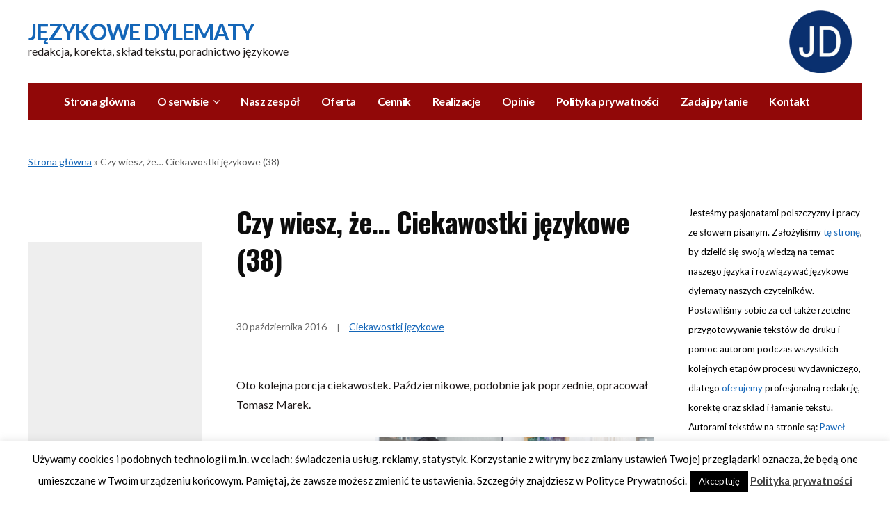

--- FILE ---
content_type: text/html; charset=UTF-8
request_url: https://www.jezykowedylematy.pl/2016/10/czy-wiesz-ze-ciekawostki-jezykowe-38/
body_size: 29049
content:
<!DOCTYPE html>
<!--[if IE 7 | IE 8]>
<html class="ie" lang="pl-PL">
<![endif]-->
<!--[if !(IE 7) | !(IE 8)  ]><!-->
<html lang="pl-PL">
<!--<![endif]-->
<head>

	<meta charset="UTF-8" />
	<meta http-equiv="X-UA-Compatible" content="IE=edge" />
	<meta name="viewport" content="width=device-width, initial-scale=1.0" />
<link rel="profile" href="http://gmpg.org/xfn/11" />
	<meta name='robots' content='index, follow, max-image-preview:large, max-snippet:-1, max-video-preview:-1' />

	<!-- This site is optimized with the Yoast SEO Premium plugin v22.2 (Yoast SEO v26.6) - https://yoast.com/wordpress/plugins/seo/ -->
	<title>Czy wiesz, że… Ciekawostki językowe (38) - Językowe Dylematy</title>
	<link rel="canonical" href="https://www.jezykowedylematy.pl/2016/10/czy-wiesz-ze-ciekawostki-jezykowe-38/" />
	<meta property="og:locale" content="pl_PL" />
	<meta property="og:type" content="article" />
	<meta property="og:title" content="Czy wiesz, że… Ciekawostki językowe (38)" />
	<meta property="og:description" content="Oto kolejna porcja ciekawostek. Październikowe, podobnie jak poprzednie, opracował Tomasz Marek. 1. Czy wiesz, że… rzeczowniki glanc oraz glans istnieją równolegle i znaczą to samo: połysk? Zatem buty można i glancować, i glansować, choć niektóre słowniki sprzeciwiają się tej pierwszej formie – prof. Bańko nazywa to „zaleceniem” w odróżnieniu od normy językowej, która tego nie zabrania. http://sjp.pwn.pl/poradnia/haslo/glansowac-glancowac;679.html 2. Czy wiesz, że… [&hellip;]" />
	<meta property="og:url" content="https://www.jezykowedylematy.pl/2016/10/czy-wiesz-ze-ciekawostki-jezykowe-38/" />
	<meta property="og:site_name" content="Językowe Dylematy" />
	<meta property="article:published_time" content="2016-10-30T11:21:41+00:00" />
	<meta property="article:modified_time" content="2017-09-12T23:32:59+00:00" />
	<meta property="og:image" content="https://www.jezykowedylematy.pl/wp-content/uploads/2012/09/Andrey-Kiselev-Photoxpress-2881180.jpg" />
	<meta name="author" content="Tomasz Marek" />
	<meta name="twitter:card" content="summary_large_image" />
	<meta name="twitter:label1" content="Napisane przez" />
	<meta name="twitter:data1" content="Tomasz Marek" />
	<meta name="twitter:label2" content="Szacowany czas czytania" />
	<meta name="twitter:data2" content="2 minuty" />
	<script type="application/ld+json" class="yoast-schema-graph">{"@context":"https://schema.org","@graph":[{"@type":"WebPage","@id":"https://www.jezykowedylematy.pl/2016/10/czy-wiesz-ze-ciekawostki-jezykowe-38/","url":"https://www.jezykowedylematy.pl/2016/10/czy-wiesz-ze-ciekawostki-jezykowe-38/","name":"Czy wiesz, że… Ciekawostki językowe (38) - Językowe Dylematy","isPartOf":{"@id":"https://www.jezykowedylematy.pl/#website"},"primaryImageOfPage":{"@id":"https://www.jezykowedylematy.pl/2016/10/czy-wiesz-ze-ciekawostki-jezykowe-38/#primaryimage"},"image":{"@id":"https://www.jezykowedylematy.pl/2016/10/czy-wiesz-ze-ciekawostki-jezykowe-38/#primaryimage"},"thumbnailUrl":"https://www.jezykowedylematy.pl/wp-content/uploads/2012/09/Andrey-Kiselev-Photoxpress-2881180.jpg","datePublished":"2016-10-30T11:21:41+00:00","dateModified":"2017-09-12T23:32:59+00:00","author":{"@id":"https://www.jezykowedylematy.pl/#/schema/person/42f918264fdd6a9a998b5b4bf2d2135b"},"breadcrumb":{"@id":"https://www.jezykowedylematy.pl/2016/10/czy-wiesz-ze-ciekawostki-jezykowe-38/#breadcrumb"},"inLanguage":"pl-PL","potentialAction":[{"@type":"ReadAction","target":["https://www.jezykowedylematy.pl/2016/10/czy-wiesz-ze-ciekawostki-jezykowe-38/"]}]},{"@type":"ImageObject","inLanguage":"pl-PL","@id":"https://www.jezykowedylematy.pl/2016/10/czy-wiesz-ze-ciekawostki-jezykowe-38/#primaryimage","url":"https://www.jezykowedylematy.pl/wp-content/uploads/2012/09/Andrey-Kiselev-Photoxpress-2881180.jpg","contentUrl":"https://www.jezykowedylematy.pl/wp-content/uploads/2012/09/Andrey-Kiselev-Photoxpress-2881180.jpg"},{"@type":"BreadcrumbList","@id":"https://www.jezykowedylematy.pl/2016/10/czy-wiesz-ze-ciekawostki-jezykowe-38/#breadcrumb","itemListElement":[{"@type":"ListItem","position":1,"name":"Strona główna","item":"https://www.jezykowedylematy.pl/"},{"@type":"ListItem","position":2,"name":"Czy wiesz, że… Ciekawostki językowe (38)"}]},{"@type":"WebSite","@id":"https://www.jezykowedylematy.pl/#website","url":"https://www.jezykowedylematy.pl/","name":"Językowe Dylematy","description":"redakcja, korekta, skład tekstu, poradnictwo językowe","potentialAction":[{"@type":"SearchAction","target":{"@type":"EntryPoint","urlTemplate":"https://www.jezykowedylematy.pl/?s={search_term_string}"},"query-input":{"@type":"PropertyValueSpecification","valueRequired":true,"valueName":"search_term_string"}}],"inLanguage":"pl-PL"},{"@type":"Person","@id":"https://www.jezykowedylematy.pl/#/schema/person/42f918264fdd6a9a998b5b4bf2d2135b","name":"Tomasz Marek","image":{"@type":"ImageObject","inLanguage":"pl-PL","@id":"https://www.jezykowedylematy.pl/#/schema/person/image/","url":"https://secure.gravatar.com/avatar/b0554ecd53b94bc4ba2cd4e3bbd7bfe33c0e39b87d19b9b459bd7be6b737d6fb?s=96&d=blank&r=g","contentUrl":"https://secure.gravatar.com/avatar/b0554ecd53b94bc4ba2cd4e3bbd7bfe33c0e39b87d19b9b459bd7be6b737d6fb?s=96&d=blank&r=g","caption":"Tomasz Marek"},"url":"https://www.jezykowedylematy.pl/author/tomasz-marek/"}]}</script>
	<!-- / Yoast SEO Premium plugin. -->


<link rel='dns-prefetch' href='//www.googletagmanager.com' />
<link rel='dns-prefetch' href='//fonts.googleapis.com' />
<link rel="alternate" type="application/rss+xml" title="Językowe Dylematy &raquo; Kanał z wpisami" href="https://www.jezykowedylematy.pl/feed/" />
<link rel="alternate" type="application/rss+xml" title="Językowe Dylematy &raquo; Kanał z komentarzami" href="https://www.jezykowedylematy.pl/comments/feed/" />
<link rel="alternate" type="application/rss+xml" title="Językowe Dylematy &raquo; Czy wiesz, że… Ciekawostki językowe (38) Kanał z komentarzami" href="https://www.jezykowedylematy.pl/2016/10/czy-wiesz-ze-ciekawostki-jezykowe-38/feed/" />
<style id='wp-img-auto-sizes-contain-inline-css' type='text/css'>
img:is([sizes=auto i],[sizes^="auto," i]){contain-intrinsic-size:3000px 1500px}
/*# sourceURL=wp-img-auto-sizes-contain-inline-css */
</style>
<style id='wp-emoji-styles-inline-css' type='text/css'>

	img.wp-smiley, img.emoji {
		display: inline !important;
		border: none !important;
		box-shadow: none !important;
		height: 1em !important;
		width: 1em !important;
		margin: 0 0.07em !important;
		vertical-align: -0.1em !important;
		background: none !important;
		padding: 0 !important;
	}
/*# sourceURL=wp-emoji-styles-inline-css */
</style>
<style id='wp-block-library-inline-css' type='text/css'>
:root{--wp-block-synced-color:#7a00df;--wp-block-synced-color--rgb:122,0,223;--wp-bound-block-color:var(--wp-block-synced-color);--wp-editor-canvas-background:#ddd;--wp-admin-theme-color:#007cba;--wp-admin-theme-color--rgb:0,124,186;--wp-admin-theme-color-darker-10:#006ba1;--wp-admin-theme-color-darker-10--rgb:0,107,160.5;--wp-admin-theme-color-darker-20:#005a87;--wp-admin-theme-color-darker-20--rgb:0,90,135;--wp-admin-border-width-focus:2px}@media (min-resolution:192dpi){:root{--wp-admin-border-width-focus:1.5px}}.wp-element-button{cursor:pointer}:root .has-very-light-gray-background-color{background-color:#eee}:root .has-very-dark-gray-background-color{background-color:#313131}:root .has-very-light-gray-color{color:#eee}:root .has-very-dark-gray-color{color:#313131}:root .has-vivid-green-cyan-to-vivid-cyan-blue-gradient-background{background:linear-gradient(135deg,#00d084,#0693e3)}:root .has-purple-crush-gradient-background{background:linear-gradient(135deg,#34e2e4,#4721fb 50%,#ab1dfe)}:root .has-hazy-dawn-gradient-background{background:linear-gradient(135deg,#faaca8,#dad0ec)}:root .has-subdued-olive-gradient-background{background:linear-gradient(135deg,#fafae1,#67a671)}:root .has-atomic-cream-gradient-background{background:linear-gradient(135deg,#fdd79a,#004a59)}:root .has-nightshade-gradient-background{background:linear-gradient(135deg,#330968,#31cdcf)}:root .has-midnight-gradient-background{background:linear-gradient(135deg,#020381,#2874fc)}:root{--wp--preset--font-size--normal:16px;--wp--preset--font-size--huge:42px}.has-regular-font-size{font-size:1em}.has-larger-font-size{font-size:2.625em}.has-normal-font-size{font-size:var(--wp--preset--font-size--normal)}.has-huge-font-size{font-size:var(--wp--preset--font-size--huge)}.has-text-align-center{text-align:center}.has-text-align-left{text-align:left}.has-text-align-right{text-align:right}.has-fit-text{white-space:nowrap!important}#end-resizable-editor-section{display:none}.aligncenter{clear:both}.items-justified-left{justify-content:flex-start}.items-justified-center{justify-content:center}.items-justified-right{justify-content:flex-end}.items-justified-space-between{justify-content:space-between}.screen-reader-text{border:0;clip-path:inset(50%);height:1px;margin:-1px;overflow:hidden;padding:0;position:absolute;width:1px;word-wrap:normal!important}.screen-reader-text:focus{background-color:#ddd;clip-path:none;color:#444;display:block;font-size:1em;height:auto;left:5px;line-height:normal;padding:15px 23px 14px;text-decoration:none;top:5px;width:auto;z-index:100000}html :where(.has-border-color){border-style:solid}html :where([style*=border-top-color]){border-top-style:solid}html :where([style*=border-right-color]){border-right-style:solid}html :where([style*=border-bottom-color]){border-bottom-style:solid}html :where([style*=border-left-color]){border-left-style:solid}html :where([style*=border-width]){border-style:solid}html :where([style*=border-top-width]){border-top-style:solid}html :where([style*=border-right-width]){border-right-style:solid}html :where([style*=border-bottom-width]){border-bottom-style:solid}html :where([style*=border-left-width]){border-left-style:solid}html :where(img[class*=wp-image-]){height:auto;max-width:100%}:where(figure){margin:0 0 1em}html :where(.is-position-sticky){--wp-admin--admin-bar--position-offset:var(--wp-admin--admin-bar--height,0px)}@media screen and (max-width:600px){html :where(.is-position-sticky){--wp-admin--admin-bar--position-offset:0px}}

/*# sourceURL=wp-block-library-inline-css */
</style><style id='wp-block-calendar-inline-css' type='text/css'>
.wp-block-calendar{text-align:center}.wp-block-calendar td,.wp-block-calendar th{border:1px solid;padding:.25em}.wp-block-calendar th{font-weight:400}.wp-block-calendar caption{background-color:inherit}.wp-block-calendar table{border-collapse:collapse;width:100%}.wp-block-calendar table.has-background th{background-color:inherit}.wp-block-calendar table.has-text-color th{color:inherit}.wp-block-calendar :where(table:not(.has-text-color)){color:#40464d}.wp-block-calendar :where(table:not(.has-text-color)) td,.wp-block-calendar :where(table:not(.has-text-color)) th{border-color:#ddd}:where(.wp-block-calendar table:not(.has-background) th){background:#ddd}
/*# sourceURL=https://www.jezykowedylematy.pl/wp-includes/blocks/calendar/style.min.css */
</style>
<style id='wp-block-categories-inline-css' type='text/css'>
.wp-block-categories{box-sizing:border-box}.wp-block-categories.alignleft{margin-right:2em}.wp-block-categories.alignright{margin-left:2em}.wp-block-categories.wp-block-categories-dropdown.aligncenter{text-align:center}.wp-block-categories .wp-block-categories__label{display:block;width:100%}
/*# sourceURL=https://www.jezykowedylematy.pl/wp-includes/blocks/categories/style.min.css */
</style>
<style id='wp-block-heading-inline-css' type='text/css'>
h1:where(.wp-block-heading).has-background,h2:where(.wp-block-heading).has-background,h3:where(.wp-block-heading).has-background,h4:where(.wp-block-heading).has-background,h5:where(.wp-block-heading).has-background,h6:where(.wp-block-heading).has-background{padding:1.25em 2.375em}h1.has-text-align-left[style*=writing-mode]:where([style*=vertical-lr]),h1.has-text-align-right[style*=writing-mode]:where([style*=vertical-rl]),h2.has-text-align-left[style*=writing-mode]:where([style*=vertical-lr]),h2.has-text-align-right[style*=writing-mode]:where([style*=vertical-rl]),h3.has-text-align-left[style*=writing-mode]:where([style*=vertical-lr]),h3.has-text-align-right[style*=writing-mode]:where([style*=vertical-rl]),h4.has-text-align-left[style*=writing-mode]:where([style*=vertical-lr]),h4.has-text-align-right[style*=writing-mode]:where([style*=vertical-rl]),h5.has-text-align-left[style*=writing-mode]:where([style*=vertical-lr]),h5.has-text-align-right[style*=writing-mode]:where([style*=vertical-rl]),h6.has-text-align-left[style*=writing-mode]:where([style*=vertical-lr]),h6.has-text-align-right[style*=writing-mode]:where([style*=vertical-rl]){rotate:180deg}
/*# sourceURL=https://www.jezykowedylematy.pl/wp-includes/blocks/heading/style.min.css */
</style>
<style id='wp-block-latest-comments-inline-css' type='text/css'>
ol.wp-block-latest-comments{box-sizing:border-box;margin-left:0}:where(.wp-block-latest-comments:not([style*=line-height] .wp-block-latest-comments__comment)){line-height:1.1}:where(.wp-block-latest-comments:not([style*=line-height] .wp-block-latest-comments__comment-excerpt p)){line-height:1.8}.has-dates :where(.wp-block-latest-comments:not([style*=line-height])),.has-excerpts :where(.wp-block-latest-comments:not([style*=line-height])){line-height:1.5}.wp-block-latest-comments .wp-block-latest-comments{padding-left:0}.wp-block-latest-comments__comment{list-style:none;margin-bottom:1em}.has-avatars .wp-block-latest-comments__comment{list-style:none;min-height:2.25em}.has-avatars .wp-block-latest-comments__comment .wp-block-latest-comments__comment-excerpt,.has-avatars .wp-block-latest-comments__comment .wp-block-latest-comments__comment-meta{margin-left:3.25em}.wp-block-latest-comments__comment-excerpt p{font-size:.875em;margin:.36em 0 1.4em}.wp-block-latest-comments__comment-date{display:block;font-size:.75em}.wp-block-latest-comments .avatar,.wp-block-latest-comments__comment-avatar{border-radius:1.5em;display:block;float:left;height:2.5em;margin-right:.75em;width:2.5em}.wp-block-latest-comments[class*=-font-size] a,.wp-block-latest-comments[style*=font-size] a{font-size:inherit}
/*# sourceURL=https://www.jezykowedylematy.pl/wp-includes/blocks/latest-comments/style.min.css */
</style>
<style id='wp-block-search-inline-css' type='text/css'>
.wp-block-search__button{margin-left:10px;word-break:normal}.wp-block-search__button.has-icon{line-height:0}.wp-block-search__button svg{height:1.25em;min-height:24px;min-width:24px;width:1.25em;fill:currentColor;vertical-align:text-bottom}:where(.wp-block-search__button){border:1px solid #ccc;padding:6px 10px}.wp-block-search__inside-wrapper{display:flex;flex:auto;flex-wrap:nowrap;max-width:100%}.wp-block-search__label{width:100%}.wp-block-search.wp-block-search__button-only .wp-block-search__button{box-sizing:border-box;display:flex;flex-shrink:0;justify-content:center;margin-left:0;max-width:100%}.wp-block-search.wp-block-search__button-only .wp-block-search__inside-wrapper{min-width:0!important;transition-property:width}.wp-block-search.wp-block-search__button-only .wp-block-search__input{flex-basis:100%;transition-duration:.3s}.wp-block-search.wp-block-search__button-only.wp-block-search__searchfield-hidden,.wp-block-search.wp-block-search__button-only.wp-block-search__searchfield-hidden .wp-block-search__inside-wrapper{overflow:hidden}.wp-block-search.wp-block-search__button-only.wp-block-search__searchfield-hidden .wp-block-search__input{border-left-width:0!important;border-right-width:0!important;flex-basis:0;flex-grow:0;margin:0;min-width:0!important;padding-left:0!important;padding-right:0!important;width:0!important}:where(.wp-block-search__input){appearance:none;border:1px solid #949494;flex-grow:1;font-family:inherit;font-size:inherit;font-style:inherit;font-weight:inherit;letter-spacing:inherit;line-height:inherit;margin-left:0;margin-right:0;min-width:3rem;padding:8px;text-decoration:unset!important;text-transform:inherit}:where(.wp-block-search__button-inside .wp-block-search__inside-wrapper){background-color:#fff;border:1px solid #949494;box-sizing:border-box;padding:4px}:where(.wp-block-search__button-inside .wp-block-search__inside-wrapper) .wp-block-search__input{border:none;border-radius:0;padding:0 4px}:where(.wp-block-search__button-inside .wp-block-search__inside-wrapper) .wp-block-search__input:focus{outline:none}:where(.wp-block-search__button-inside .wp-block-search__inside-wrapper) :where(.wp-block-search__button){padding:4px 8px}.wp-block-search.aligncenter .wp-block-search__inside-wrapper{margin:auto}.wp-block[data-align=right] .wp-block-search.wp-block-search__button-only .wp-block-search__inside-wrapper{float:right}
/*# sourceURL=https://www.jezykowedylematy.pl/wp-includes/blocks/search/style.min.css */
</style>
<style id='wp-block-tag-cloud-inline-css' type='text/css'>
.wp-block-tag-cloud{box-sizing:border-box}.wp-block-tag-cloud.aligncenter{justify-content:center;text-align:center}.wp-block-tag-cloud a{display:inline-block;margin-right:5px}.wp-block-tag-cloud span{display:inline-block;margin-left:5px;text-decoration:none}:root :where(.wp-block-tag-cloud.is-style-outline){display:flex;flex-wrap:wrap;gap:1ch}:root :where(.wp-block-tag-cloud.is-style-outline a){border:1px solid;font-size:unset!important;margin-right:0;padding:1ch 2ch;text-decoration:none!important}
/*# sourceURL=https://www.jezykowedylematy.pl/wp-includes/blocks/tag-cloud/style.min.css */
</style>
<style id='wp-block-columns-inline-css' type='text/css'>
.wp-block-columns{box-sizing:border-box;display:flex;flex-wrap:wrap!important}@media (min-width:782px){.wp-block-columns{flex-wrap:nowrap!important}}.wp-block-columns{align-items:normal!important}.wp-block-columns.are-vertically-aligned-top{align-items:flex-start}.wp-block-columns.are-vertically-aligned-center{align-items:center}.wp-block-columns.are-vertically-aligned-bottom{align-items:flex-end}@media (max-width:781px){.wp-block-columns:not(.is-not-stacked-on-mobile)>.wp-block-column{flex-basis:100%!important}}@media (min-width:782px){.wp-block-columns:not(.is-not-stacked-on-mobile)>.wp-block-column{flex-basis:0;flex-grow:1}.wp-block-columns:not(.is-not-stacked-on-mobile)>.wp-block-column[style*=flex-basis]{flex-grow:0}}.wp-block-columns.is-not-stacked-on-mobile{flex-wrap:nowrap!important}.wp-block-columns.is-not-stacked-on-mobile>.wp-block-column{flex-basis:0;flex-grow:1}.wp-block-columns.is-not-stacked-on-mobile>.wp-block-column[style*=flex-basis]{flex-grow:0}:where(.wp-block-columns){margin-bottom:1.75em}:where(.wp-block-columns.has-background){padding:1.25em 2.375em}.wp-block-column{flex-grow:1;min-width:0;overflow-wrap:break-word;word-break:break-word}.wp-block-column.is-vertically-aligned-top{align-self:flex-start}.wp-block-column.is-vertically-aligned-center{align-self:center}.wp-block-column.is-vertically-aligned-bottom{align-self:flex-end}.wp-block-column.is-vertically-aligned-stretch{align-self:stretch}.wp-block-column.is-vertically-aligned-bottom,.wp-block-column.is-vertically-aligned-center,.wp-block-column.is-vertically-aligned-top{width:100%}
/*# sourceURL=https://www.jezykowedylematy.pl/wp-includes/blocks/columns/style.min.css */
</style>
<style id='wp-block-group-inline-css' type='text/css'>
.wp-block-group{box-sizing:border-box}:where(.wp-block-group.wp-block-group-is-layout-constrained){position:relative}
/*# sourceURL=https://www.jezykowedylematy.pl/wp-includes/blocks/group/style.min.css */
</style>
<style id='wp-block-paragraph-inline-css' type='text/css'>
.is-small-text{font-size:.875em}.is-regular-text{font-size:1em}.is-large-text{font-size:2.25em}.is-larger-text{font-size:3em}.has-drop-cap:not(:focus):first-letter{float:left;font-size:8.4em;font-style:normal;font-weight:100;line-height:.68;margin:.05em .1em 0 0;text-transform:uppercase}body.rtl .has-drop-cap:not(:focus):first-letter{float:none;margin-left:.1em}p.has-drop-cap.has-background{overflow:hidden}:root :where(p.has-background){padding:1.25em 2.375em}:where(p.has-text-color:not(.has-link-color)) a{color:inherit}p.has-text-align-left[style*="writing-mode:vertical-lr"],p.has-text-align-right[style*="writing-mode:vertical-rl"]{rotate:180deg}
/*# sourceURL=https://www.jezykowedylematy.pl/wp-includes/blocks/paragraph/style.min.css */
</style>
<style id='global-styles-inline-css' type='text/css'>
:root{--wp--preset--aspect-ratio--square: 1;--wp--preset--aspect-ratio--4-3: 4/3;--wp--preset--aspect-ratio--3-4: 3/4;--wp--preset--aspect-ratio--3-2: 3/2;--wp--preset--aspect-ratio--2-3: 2/3;--wp--preset--aspect-ratio--16-9: 16/9;--wp--preset--aspect-ratio--9-16: 9/16;--wp--preset--color--black: #000000;--wp--preset--color--cyan-bluish-gray: #abb8c3;--wp--preset--color--white: #ffffff;--wp--preset--color--pale-pink: #f78da7;--wp--preset--color--vivid-red: #cf2e2e;--wp--preset--color--luminous-vivid-orange: #ff6900;--wp--preset--color--luminous-vivid-amber: #fcb900;--wp--preset--color--light-green-cyan: #7bdcb5;--wp--preset--color--vivid-green-cyan: #00d084;--wp--preset--color--pale-cyan-blue: #8ed1fc;--wp--preset--color--vivid-cyan-blue: #0693e3;--wp--preset--color--vivid-purple: #9b51e0;--wp--preset--gradient--vivid-cyan-blue-to-vivid-purple: linear-gradient(135deg,rgb(6,147,227) 0%,rgb(155,81,224) 100%);--wp--preset--gradient--light-green-cyan-to-vivid-green-cyan: linear-gradient(135deg,rgb(122,220,180) 0%,rgb(0,208,130) 100%);--wp--preset--gradient--luminous-vivid-amber-to-luminous-vivid-orange: linear-gradient(135deg,rgb(252,185,0) 0%,rgb(255,105,0) 100%);--wp--preset--gradient--luminous-vivid-orange-to-vivid-red: linear-gradient(135deg,rgb(255,105,0) 0%,rgb(207,46,46) 100%);--wp--preset--gradient--very-light-gray-to-cyan-bluish-gray: linear-gradient(135deg,rgb(238,238,238) 0%,rgb(169,184,195) 100%);--wp--preset--gradient--cool-to-warm-spectrum: linear-gradient(135deg,rgb(74,234,220) 0%,rgb(151,120,209) 20%,rgb(207,42,186) 40%,rgb(238,44,130) 60%,rgb(251,105,98) 80%,rgb(254,248,76) 100%);--wp--preset--gradient--blush-light-purple: linear-gradient(135deg,rgb(255,206,236) 0%,rgb(152,150,240) 100%);--wp--preset--gradient--blush-bordeaux: linear-gradient(135deg,rgb(254,205,165) 0%,rgb(254,45,45) 50%,rgb(107,0,62) 100%);--wp--preset--gradient--luminous-dusk: linear-gradient(135deg,rgb(255,203,112) 0%,rgb(199,81,192) 50%,rgb(65,88,208) 100%);--wp--preset--gradient--pale-ocean: linear-gradient(135deg,rgb(255,245,203) 0%,rgb(182,227,212) 50%,rgb(51,167,181) 100%);--wp--preset--gradient--electric-grass: linear-gradient(135deg,rgb(202,248,128) 0%,rgb(113,206,126) 100%);--wp--preset--gradient--midnight: linear-gradient(135deg,rgb(2,3,129) 0%,rgb(40,116,252) 100%);--wp--preset--font-size--small: 13px;--wp--preset--font-size--medium: 20px;--wp--preset--font-size--large: 36px;--wp--preset--font-size--x-large: 42px;--wp--preset--spacing--20: 0.44rem;--wp--preset--spacing--30: 0.67rem;--wp--preset--spacing--40: 1rem;--wp--preset--spacing--50: 1.5rem;--wp--preset--spacing--60: 2.25rem;--wp--preset--spacing--70: 3.38rem;--wp--preset--spacing--80: 5.06rem;--wp--preset--shadow--natural: 6px 6px 9px rgba(0, 0, 0, 0.2);--wp--preset--shadow--deep: 12px 12px 50px rgba(0, 0, 0, 0.4);--wp--preset--shadow--sharp: 6px 6px 0px rgba(0, 0, 0, 0.2);--wp--preset--shadow--outlined: 6px 6px 0px -3px rgb(255, 255, 255), 6px 6px rgb(0, 0, 0);--wp--preset--shadow--crisp: 6px 6px 0px rgb(0, 0, 0);}:where(.is-layout-flex){gap: 0.5em;}:where(.is-layout-grid){gap: 0.5em;}body .is-layout-flex{display: flex;}.is-layout-flex{flex-wrap: wrap;align-items: center;}.is-layout-flex > :is(*, div){margin: 0;}body .is-layout-grid{display: grid;}.is-layout-grid > :is(*, div){margin: 0;}:where(.wp-block-columns.is-layout-flex){gap: 2em;}:where(.wp-block-columns.is-layout-grid){gap: 2em;}:where(.wp-block-post-template.is-layout-flex){gap: 1.25em;}:where(.wp-block-post-template.is-layout-grid){gap: 1.25em;}.has-black-color{color: var(--wp--preset--color--black) !important;}.has-cyan-bluish-gray-color{color: var(--wp--preset--color--cyan-bluish-gray) !important;}.has-white-color{color: var(--wp--preset--color--white) !important;}.has-pale-pink-color{color: var(--wp--preset--color--pale-pink) !important;}.has-vivid-red-color{color: var(--wp--preset--color--vivid-red) !important;}.has-luminous-vivid-orange-color{color: var(--wp--preset--color--luminous-vivid-orange) !important;}.has-luminous-vivid-amber-color{color: var(--wp--preset--color--luminous-vivid-amber) !important;}.has-light-green-cyan-color{color: var(--wp--preset--color--light-green-cyan) !important;}.has-vivid-green-cyan-color{color: var(--wp--preset--color--vivid-green-cyan) !important;}.has-pale-cyan-blue-color{color: var(--wp--preset--color--pale-cyan-blue) !important;}.has-vivid-cyan-blue-color{color: var(--wp--preset--color--vivid-cyan-blue) !important;}.has-vivid-purple-color{color: var(--wp--preset--color--vivid-purple) !important;}.has-black-background-color{background-color: var(--wp--preset--color--black) !important;}.has-cyan-bluish-gray-background-color{background-color: var(--wp--preset--color--cyan-bluish-gray) !important;}.has-white-background-color{background-color: var(--wp--preset--color--white) !important;}.has-pale-pink-background-color{background-color: var(--wp--preset--color--pale-pink) !important;}.has-vivid-red-background-color{background-color: var(--wp--preset--color--vivid-red) !important;}.has-luminous-vivid-orange-background-color{background-color: var(--wp--preset--color--luminous-vivid-orange) !important;}.has-luminous-vivid-amber-background-color{background-color: var(--wp--preset--color--luminous-vivid-amber) !important;}.has-light-green-cyan-background-color{background-color: var(--wp--preset--color--light-green-cyan) !important;}.has-vivid-green-cyan-background-color{background-color: var(--wp--preset--color--vivid-green-cyan) !important;}.has-pale-cyan-blue-background-color{background-color: var(--wp--preset--color--pale-cyan-blue) !important;}.has-vivid-cyan-blue-background-color{background-color: var(--wp--preset--color--vivid-cyan-blue) !important;}.has-vivid-purple-background-color{background-color: var(--wp--preset--color--vivid-purple) !important;}.has-black-border-color{border-color: var(--wp--preset--color--black) !important;}.has-cyan-bluish-gray-border-color{border-color: var(--wp--preset--color--cyan-bluish-gray) !important;}.has-white-border-color{border-color: var(--wp--preset--color--white) !important;}.has-pale-pink-border-color{border-color: var(--wp--preset--color--pale-pink) !important;}.has-vivid-red-border-color{border-color: var(--wp--preset--color--vivid-red) !important;}.has-luminous-vivid-orange-border-color{border-color: var(--wp--preset--color--luminous-vivid-orange) !important;}.has-luminous-vivid-amber-border-color{border-color: var(--wp--preset--color--luminous-vivid-amber) !important;}.has-light-green-cyan-border-color{border-color: var(--wp--preset--color--light-green-cyan) !important;}.has-vivid-green-cyan-border-color{border-color: var(--wp--preset--color--vivid-green-cyan) !important;}.has-pale-cyan-blue-border-color{border-color: var(--wp--preset--color--pale-cyan-blue) !important;}.has-vivid-cyan-blue-border-color{border-color: var(--wp--preset--color--vivid-cyan-blue) !important;}.has-vivid-purple-border-color{border-color: var(--wp--preset--color--vivid-purple) !important;}.has-vivid-cyan-blue-to-vivid-purple-gradient-background{background: var(--wp--preset--gradient--vivid-cyan-blue-to-vivid-purple) !important;}.has-light-green-cyan-to-vivid-green-cyan-gradient-background{background: var(--wp--preset--gradient--light-green-cyan-to-vivid-green-cyan) !important;}.has-luminous-vivid-amber-to-luminous-vivid-orange-gradient-background{background: var(--wp--preset--gradient--luminous-vivid-amber-to-luminous-vivid-orange) !important;}.has-luminous-vivid-orange-to-vivid-red-gradient-background{background: var(--wp--preset--gradient--luminous-vivid-orange-to-vivid-red) !important;}.has-very-light-gray-to-cyan-bluish-gray-gradient-background{background: var(--wp--preset--gradient--very-light-gray-to-cyan-bluish-gray) !important;}.has-cool-to-warm-spectrum-gradient-background{background: var(--wp--preset--gradient--cool-to-warm-spectrum) !important;}.has-blush-light-purple-gradient-background{background: var(--wp--preset--gradient--blush-light-purple) !important;}.has-blush-bordeaux-gradient-background{background: var(--wp--preset--gradient--blush-bordeaux) !important;}.has-luminous-dusk-gradient-background{background: var(--wp--preset--gradient--luminous-dusk) !important;}.has-pale-ocean-gradient-background{background: var(--wp--preset--gradient--pale-ocean) !important;}.has-electric-grass-gradient-background{background: var(--wp--preset--gradient--electric-grass) !important;}.has-midnight-gradient-background{background: var(--wp--preset--gradient--midnight) !important;}.has-small-font-size{font-size: var(--wp--preset--font-size--small) !important;}.has-medium-font-size{font-size: var(--wp--preset--font-size--medium) !important;}.has-large-font-size{font-size: var(--wp--preset--font-size--large) !important;}.has-x-large-font-size{font-size: var(--wp--preset--font-size--x-large) !important;}
:where(.wp-block-columns.is-layout-flex){gap: 2em;}:where(.wp-block-columns.is-layout-grid){gap: 2em;}
/*# sourceURL=global-styles-inline-css */
</style>
<style id='core-block-supports-inline-css' type='text/css'>
.wp-container-core-columns-is-layout-9d6595d7{flex-wrap:nowrap;}
/*# sourceURL=core-block-supports-inline-css */
</style>

<style id='classic-theme-styles-inline-css' type='text/css'>
/*! This file is auto-generated */
.wp-block-button__link{color:#fff;background-color:#32373c;border-radius:9999px;box-shadow:none;text-decoration:none;padding:calc(.667em + 2px) calc(1.333em + 2px);font-size:1.125em}.wp-block-file__button{background:#32373c;color:#fff;text-decoration:none}
/*# sourceURL=/wp-includes/css/classic-themes.min.css */
</style>
<link data-minify="1" rel='stylesheet' id='cookie-law-info-css' href='https://www.jezykowedylematy.pl/wp-content/cache/min/1/wp-content/plugins/cookie-law-info/legacy/public/css/cookie-law-info-public.css?ver=1766183746' type='text/css' media='all' />
<link data-minify="1" rel='stylesheet' id='cookie-law-info-gdpr-css' href='https://www.jezykowedylematy.pl/wp-content/cache/min/1/wp-content/plugins/cookie-law-info/legacy/public/css/cookie-law-info-gdpr.css?ver=1766183746' type='text/css' media='all' />
<link data-minify="1" rel='stylesheet' id='fcbkbttn_icon-css' href='https://www.jezykowedylematy.pl/wp-content/cache/min/1/wp-content/plugins/facebook-button-plugin/css/icon.css?ver=1766183746' type='text/css' media='all' />
<link data-minify="1" rel='stylesheet' id='fcbkbttn_stylesheet-css' href='https://www.jezykowedylematy.pl/wp-content/cache/min/1/wp-content/plugins/facebook-button-plugin/css/style.css?ver=1766183746' type='text/css' media='all' />
<link data-minify="1" rel='stylesheet' id='fleming-style-css' href='https://www.jezykowedylematy.pl/wp-content/cache/min/1/wp-content/themes/fleming/style.css?ver=1766183746' type='text/css' media='all' />
<link data-minify="1" rel='stylesheet' id='font-awesome-css' href='https://www.jezykowedylematy.pl/wp-content/cache/min/1/wp-content/themes/fleming/css/font-awesome.min.css?ver=1766183746' type='text/css' media='all' />
<link rel='stylesheet' id='fleming-webfonts-css' href='//fonts.googleapis.com/css?family=Lato%3A400%2C400i%2C700%2C700i%7COswald%3A700&#038;subset=latin%2Clatin-ext' type='text/css' media='all' />
<style id='rocket-lazyload-inline-css' type='text/css'>
.rll-youtube-player{position:relative;padding-bottom:56.23%;height:0;overflow:hidden;max-width:100%;}.rll-youtube-player:focus-within{outline: 2px solid currentColor;outline-offset: 5px;}.rll-youtube-player iframe{position:absolute;top:0;left:0;width:100%;height:100%;z-index:100;background:0 0}.rll-youtube-player img{bottom:0;display:block;left:0;margin:auto;max-width:100%;width:100%;position:absolute;right:0;top:0;border:none;height:auto;-webkit-transition:.4s all;-moz-transition:.4s all;transition:.4s all}.rll-youtube-player img:hover{-webkit-filter:brightness(75%)}.rll-youtube-player .play{height:100%;width:100%;left:0;top:0;position:absolute;background:url(https://www.jezykowedylematy.pl/wp-content/plugins/wp-rocket/assets/img/youtube.png) no-repeat center;background-color: transparent !important;cursor:pointer;border:none;}
/*# sourceURL=rocket-lazyload-inline-css */
</style>








<!-- Fragment znacznika Google (gtag.js) dodany przez Site Kit -->
<!-- Fragment Google Analytics dodany przez Site Kit -->
<script type="text/javascript" src="https://www.googletagmanager.com/gtag/js?id=G-G7D8H5ZMNR" id="google_gtagjs-js" async></script>
<script type="text/javascript" id="google_gtagjs-js-after">
/* <![CDATA[ */
window.dataLayer = window.dataLayer || [];function gtag(){dataLayer.push(arguments);}
gtag("set","linker",{"domains":["www.jezykowedylematy.pl"]});
gtag("js", new Date());
gtag("set", "developer_id.dZTNiMT", true);
gtag("config", "G-G7D8H5ZMNR");
//# sourceURL=google_gtagjs-js-after
/* ]]> */
</script>
<meta name="generator" content="Site Kit by Google 1.168.0" /><link rel="pingback" href="https://www.jezykowedylematy.pl/xmlrpc.php">
<link rel="icon" href="https://www.jezykowedylematy.pl/wp-content/uploads/2021/08/cropped-logo-JD-final-1-e1628708028764-32x32.png" sizes="32x32" />
<link rel="icon" href="https://www.jezykowedylematy.pl/wp-content/uploads/2021/08/cropped-logo-JD-final-1-e1628708028764-192x192.png" sizes="192x192" />
<link rel="apple-touch-icon" href="https://www.jezykowedylematy.pl/wp-content/uploads/2021/08/cropped-logo-JD-final-1-e1628708028764-180x180.png" />
<meta name="msapplication-TileImage" content="https://www.jezykowedylematy.pl/wp-content/uploads/2021/08/cropped-logo-JD-final-1-e1628708028764-270x270.png" />
<noscript><style id="rocket-lazyload-nojs-css">.rll-youtube-player, [data-lazy-src]{display:none !important;}</style></noscript>
</head>

<body class="wp-singular post-template-default single single-post postid-3106 single-format-standard wp-theme-fleming site-page-noslideshow page-sidebar-both">

<div id="container">

	<div class="site-wrapper-all site-wrapper-boxed">

		
		<header id="site-masthead" class="site-section site-section-masthead">
			<div class="site-section-wrapper site-section-wrapper-masthead">
				<div id="site-logo">					<p class="site-title"><a href="https://www.jezykowedylematy.pl/" rel="home">Językowe Dylematy</a></p>
					<p class="site-description">redakcja, korekta, skład tekstu, poradnictwo językowe</p>
				</div><!-- #site-logo -->
			</div><!-- .site-section-wrapper .site-section-wrapper-masthead -->
			
			<div id="logotyp">
				<a href="https://www.jezykowedylematy.pl/">  <img src="data:image/svg+xml,%3Csvg%20xmlns='http://www.w3.org/2000/svg'%20viewBox='0%200%200%200'%3E%3C/svg%3E" alt="jezykowe dylematy logo" data-lazy-src="https://www.jezykowedylematy.pl/wp-content/uploads/2021/08/cropped-logo-JD-final-1-e1628708028764.png"><noscript><img src="https://www.jezykowedylematy.pl/wp-content/uploads/2021/08/cropped-logo-JD-final-1-e1628708028764.png" alt="jezykowe dylematy logo"></noscript> </a>
			</div>
		</header><!-- #site-masthead .site-section-masthead -->
		<div id="site-section-primary-menu">
			<div class="site-section-wrapper site-section-wrapper-primary-menu">
				<div class="navbar-header">

					<div id="menu-main-slick" class="menu-menu-container"><ul id="menu-slide-in" class="menu"><li id="menu-item-3839" class="menu-item menu-item-type-custom menu-item-object-custom menu-item-home menu-item-3839"><a href="https://www.jezykowedylematy.pl">Strona główna</a></li>
<li id="menu-item-3843" class="menu-item menu-item-type-post_type menu-item-object-page menu-item-has-children menu-item-3843"><a href="https://www.jezykowedylematy.pl/o-serwisie/">O serwisie</a>
<ul class="sub-menu">
	<li id="menu-item-3848" class="menu-item menu-item-type-post_type menu-item-object-page menu-item-3848"><a href="https://www.jezykowedylematy.pl/pawel-pomianek/">O mnie</a></li>
	<li id="menu-item-4423" class="menu-item menu-item-type-post_type menu-item-object-page menu-item-4423"><a href="https://www.jezykowedylematy.pl/misja/">Nasza misja</a></li>
</ul>
</li>
<li id="menu-item-3844" class="menu-item menu-item-type-post_type menu-item-object-page menu-item-3844"><a href="https://www.jezykowedylematy.pl/zespol/">Nasz zespół</a></li>
<li id="menu-item-3842" class="menu-item menu-item-type-post_type menu-item-object-page menu-item-3842"><a href="https://www.jezykowedylematy.pl/oferta/">Oferta</a></li>
<li id="menu-item-3847" class="menu-item menu-item-type-post_type menu-item-object-page menu-item-3847"><a href="https://www.jezykowedylematy.pl/cennik/">Cennik</a></li>
<li id="menu-item-4284" class="menu-item menu-item-type-post_type menu-item-object-page menu-item-4284"><a href="https://www.jezykowedylematy.pl/realizacje/">Realizacje</a></li>
<li id="menu-item-3841" class="menu-item menu-item-type-post_type menu-item-object-page menu-item-3841"><a href="https://www.jezykowedylematy.pl/opinie-o-nas/">Opinie</a></li>
<li id="menu-item-3840" class="menu-item menu-item-type-post_type menu-item-object-page menu-item-3840"><a href="https://www.jezykowedylematy.pl/polityka-prywatnosci/">Polityka prywatności</a></li>
<li id="menu-item-3845" class="menu-item menu-item-type-post_type menu-item-object-page menu-item-3845"><a href="https://www.jezykowedylematy.pl/zadaj-pytanie/">Zadaj pytanie</a></li>
<li id="menu-item-3846" class="menu-item menu-item-type-post_type menu-item-object-page menu-item-3846"><a href="https://www.jezykowedylematy.pl/kontakt/">Kontakt</a></li>
</ul></div>
				</div><!-- .navbar-header -->
				<nav id="site-primary-nav"><ul id="site-primary-menu" class="large-nav sf-menu mobile-menu clearfix"><li class="menu-item menu-item-type-custom menu-item-object-custom menu-item-home menu-item-3839"><a href="https://www.jezykowedylematy.pl">Strona główna</a></li>
<li class="menu-item menu-item-type-post_type menu-item-object-page menu-item-has-children menu-item-3843"><a href="https://www.jezykowedylematy.pl/o-serwisie/">O serwisie</a>
<ul class="sub-menu">
	<li class="menu-item menu-item-type-post_type menu-item-object-page menu-item-3848"><a href="https://www.jezykowedylematy.pl/pawel-pomianek/">O mnie</a></li>
	<li class="menu-item menu-item-type-post_type menu-item-object-page menu-item-4423"><a href="https://www.jezykowedylematy.pl/misja/">Nasza misja</a></li>
</ul>
</li>
<li class="menu-item menu-item-type-post_type menu-item-object-page menu-item-3844"><a href="https://www.jezykowedylematy.pl/zespol/">Nasz zespół</a></li>
<li class="menu-item menu-item-type-post_type menu-item-object-page menu-item-3842"><a href="https://www.jezykowedylematy.pl/oferta/">Oferta</a></li>
<li class="menu-item menu-item-type-post_type menu-item-object-page menu-item-3847"><a href="https://www.jezykowedylematy.pl/cennik/">Cennik</a></li>
<li class="menu-item menu-item-type-post_type menu-item-object-page menu-item-4284"><a href="https://www.jezykowedylematy.pl/realizacje/">Realizacje</a></li>
<li class="menu-item menu-item-type-post_type menu-item-object-page menu-item-3841"><a href="https://www.jezykowedylematy.pl/opinie-o-nas/">Opinie</a></li>
<li class="menu-item menu-item-type-post_type menu-item-object-page menu-item-3840"><a href="https://www.jezykowedylematy.pl/polityka-prywatnosci/">Polityka prywatności</a></li>
<li class="menu-item menu-item-type-post_type menu-item-object-page menu-item-3845"><a href="https://www.jezykowedylematy.pl/zadaj-pytanie/">Zadaj pytanie</a></li>
<li class="menu-item menu-item-type-post_type menu-item-object-page menu-item-3846"><a href="https://www.jezykowedylematy.pl/kontakt/">Kontakt</a></li>
</ul></nav><!-- #site-primary-nav -->
			</div><!-- .site-section-wrapper .site-section-wrapper-primary-menu -->
		</div><!-- #site-section-primary-menu -->
		
<main id="site-main">

	<div class="site-section-wrapper site-section-wrapper-main">

	<div class="site-breadcrumbs"><p class="site-breadcrumbs-p"><span><span><a href="https://www.jezykowedylematy.pl/">Strona główna</a></span> » <span class="breadcrumb_last" aria-current="page">Czy wiesz, że… Ciekawostki językowe (38)</span></span></p></div>		<div id="site-page-columns">

			<div id="site-aside-primary" class="site-column site-column-aside">
			<div class="site-column-wrapper site-aside-wrapper clearfix">

				<div class="widget widget_block clearfix" id="block-8">
<div class="wp-block-group"><div class="wp-block-group__inner-container is-layout-flow wp-block-group-is-layout-flow"><div class="widget widget_text">			<div class="textwidget"><p><script async src="https://pagead2.googlesyndication.com/pagead/js/adsbygoogle.js?client=ca-pub-4676462994422278"
     crossorigin="anonymous"></script><br />
<!-- Panel lewy (X 2021) --><br />
<ins class="adsbygoogle"
     style="display:block"
     data-ad-client="ca-pub-4676462994422278"
     data-ad-slot="8815775043"
     data-ad-format="auto"
     data-full-width-responsive="true"></ins><br />
<script>
     (adsbygoogle = window.adsbygoogle || []).push({});
</script></p>
</div>
		</div></div></div>
</div><div class="widget widget_block clearfix" id="block-9">
<div class="wp-block-group"><div class="wp-block-group__inner-container is-layout-flow wp-block-group-is-layout-flow"><div class="widget widget_text">			<div class="textwidget"><p><script async src="https://pagead2.googlesyndication.com/pagead/js/adsbygoogle.js"></script><br />
<!-- Panel lewy mała --><br />
<ins class="adsbygoogle"
     style="display:block"
     data-ad-client="ca-pub-4676462994422278"
     data-ad-slot="8200390589"
     data-ad-format="auto"
     data-full-width-responsive="true"></ins><br />
<script>
     (adsbygoogle = window.adsbygoogle || []).push({});
</script></p>
</div>
		</div></div></div>
</div>
			</div><!-- .site-column-wrapper .site-aside-wrapper .clearfix -->
		</div><!-- #site-aside-primary .site-column site-column-aside --><!-- ws fix

			--><div id="site-column-main" class="site-column site-column-main">
				
				<div class="site-column-main-wrapper clearfix">

					<div id="site-column-content" class="site-column site-column-content"><div class="site-column-wrapper site-column-content-wrapper"><h1 class="page-title">Czy wiesz, że… Ciekawostki językowe (38)</h1><p class="entry-tagline"><span class="post-meta-span"><time datetime="2016-10-30" pubdate>30 października 2016</time></span><span class="post-meta-span category"><a href="https://www.jezykowedylematy.pl/category/ciekawostki-jezykowe/" rel="category tag">Ciekawostki językowe</a></span></p><!-- .entry-tagline --><div class="entry-content"><div class="fcbkbttn_buttons_block" id="fcbkbttn_left"><div class="fcbkbttn_like "><div class="fb-like fb-like-button_count" data-href="https://www.jezykowedylematy.pl/2016/10/czy-wiesz-ze-ciekawostki-jezykowe-38/" data-colorscheme="dark" data-layout="button_count" data-action="like"  data-size="small"></div></div><div class="fb-share-button  " data-href="https://www.jezykowedylematy.pl/2016/10/czy-wiesz-ze-ciekawostki-jezykowe-38/" data-type="button_count" data-size="small"></div></div><p>Oto kolejna porcja ciekawostek. Październikowe, podobnie jak poprzednie, opracował Tomasz Marek.</p>
<figure id="attachment_1705" aria-describedby="caption-attachment-1705" style="width: 400px" class="wp-caption alignright"><a href="https://www.jezykowedylematy.pl/wp-content/uploads/2012/09/Andrey-Kiselev-Photoxpress-2881180.jpg"><img fetchpriority="high" decoding="async" class="wp-image-1705" src="data:image/svg+xml,%3Csvg%20xmlns='http://www.w3.org/2000/svg'%20viewBox='0%200%20400%20267'%3E%3C/svg%3E" alt="Andrey-Kiselev-Photoxpress-2881180" width="400" height="267" data-lazy-srcset="https://www.jezykowedylematy.pl/wp-content/uploads/2012/09/Andrey-Kiselev-Photoxpress-2881180.jpg 864w, https://www.jezykowedylematy.pl/wp-content/uploads/2012/09/Andrey-Kiselev-Photoxpress-2881180-300x200.jpg 300w" data-lazy-sizes="(max-width: 400px) 100vw, 400px" data-lazy-src="https://www.jezykowedylematy.pl/wp-content/uploads/2012/09/Andrey-Kiselev-Photoxpress-2881180.jpg" /><noscript><img fetchpriority="high" decoding="async" class="wp-image-1705" src="https://www.jezykowedylematy.pl/wp-content/uploads/2012/09/Andrey-Kiselev-Photoxpress-2881180.jpg" alt="Andrey-Kiselev-Photoxpress-2881180" width="400" height="267" srcset="https://www.jezykowedylematy.pl/wp-content/uploads/2012/09/Andrey-Kiselev-Photoxpress-2881180.jpg 864w, https://www.jezykowedylematy.pl/wp-content/uploads/2012/09/Andrey-Kiselev-Photoxpress-2881180-300x200.jpg 300w" sizes="(max-width: 400px) 100vw, 400px" /></noscript></a><figcaption id="caption-attachment-1705" class="wp-caption-text">Zaleca się pisać p.o. dyrektor, a formę p.o. dyrektora uważa się za potoczną. / Zdjęcie: Andrey Kiselev, Photoxpress</figcaption></figure>
<p><strong>1.<br />
Czy wiesz, że…</strong><br />
rzeczowniki <em>glanc</em> oraz <em>glans</em> istnieją równolegle i znaczą to samo: <em>połysk</em>? Zatem buty można i glancować, i glansować, choć niektóre słowniki sprzeciwiają się tej pierwszej formie – prof. Bańko nazywa to „zaleceniem” w odróżnieniu od normy językowej, która tego nie zabrania.<br />
<a href="http://sjp.pwn.pl/poradnia/haslo/glansowac-glancowac;679.html">http://sjp.pwn.pl/poradnia/haslo/glansowac-glancowac;679.html</a></p>
<p><strong>2.<br />
Czy wiesz, że…</strong><br />
przecinek między<em> z tym</em> a <em>że </em><strong>można</strong> postawić, jeśli na słowo <em>tym</em> pada wyraźny akcent? Gdy jednak <em>z tym</em> zajmuje pozycję inicjalną (np. w wypowiedzeniu „Rozwiążę dziś ten problem. <strong>Z tym że</strong> mogę nie zdążyć przed południem”), taki akcent byłby nienaturalny.<br />
<a href="http://sjp.pwn.pl/poradnia/haslo/z-tym-ze;10192.html">http://sjp.pwn.pl/poradnia/haslo/z-tym-ze;10192.html</a></p>
<p><strong>3.<br />
Czy wiesz, że…</strong><br />
<em>nacisk</em> w znaczeniu <em>wyróżnienie</em>, <em>podkreślenie czegoś</em> można <em>kłaść</em> albo <em>położyć <strong>na coś</strong></em>, a sformułowanie <strong><em>kłaść, położyć nacisk na *czymś</em></strong> jest błędem?<br />
<a href="http://portalwiedzy.onet.pl/140801,,,,nacisk_klasc_polozyc_nacisk_na_cos_klasc_polozyc_nacisk_na_czyms,haslo.html">http://portalwiedzy.onet.pl/140801,,,,nacisk_klasc_polozyc_nacisk_na_cos_klasc_polozyc_nacisk_na_czyms,haslo.html</a></p>
<p><strong>4.<br />
Czy wiesz, że…</strong><br />
wbrew odruchowi językowemu, skłaniającemu nas do stosowania nazwy stanowiska w dopełniaczu, jeśli przed nią znajduje się <em>p.o.</em> (<em>=pełniący obowiązki</em>), wciąż zaleca się stosowanie nazwy stanowiska w mianowniku? Tak więc, zaleca się pisać <em>p.o. dyrektor</em>, a formę <em>p.o. dyrektora</em> uważa się za potoczną. Ponieważ obserwuje się przewagę stosowania formy odmienianej, wśród językoznawców istnieje dyskusja co do dalszych losów normy w tej sprawie.<br />
<a href="http://sjp.pwn.pl/poradnia/haslo/b-p-b-o-dyrektor;6590.html">http://sjp.pwn.pl/poradnia/haslo/b-p-b-o-dyrektor;6590.html</a><br />
<a href="http://obcyjezykpolski.pl/p-o-dyrektor-i-potocznie-p-o-dyrektora/">http://obcyjezykpolski.pl/p-o-dyrektor-i-potocznie-p-o-dyrektora/</a></p>
<p><strong>5.<br />
Czy wiesz, że…</strong><br />
rosyjskie patronimiki żeńskie typu [Maria] Siemionowna, [Maria] Pawłowna – w dopełniaczu brzmią [Marii] Pawłowny, [Marii] Siemionowny, a nie *Pawłownej, *Siemionownej? Podobnie w celowniku i miejscowniku: Pawłownie, Siemionownie. Oznacza to, że patronimik (np. [Maria] Pawłowna) nie jest traktowany jak przymiotnik (czyli nie odpowiada na pytanie: czyja Maria), a jak rzeczownik w mianowniku. Występuje tu podobieństwo do odmiany polskich nazwisk w tradycyjnej, panieńskiej wersji: Ordonówna, Iłłakowiczówna.</p>
</div><!-- .entry-content --><p class="post-meta post-tags"><strong>Tagi:</strong> <a href="https://www.jezykowedylematy.pl/tag/ciekawostki/" rel="tag">ciekawostki</a></p><hr /><div id="academia-comments"">
<div id="academia-comments" class="comments-area">

	
			<h2 class="comments-title">
			5 odpowiedzi do &bdquo;Czy wiesz, że… Ciekawostki językowe (38)&rdquo;		</h2>

		
		<ol class="comment-list">
			
	<li id="comment-55077" class="comment even thread-even depth-1 parent">
		<article id="div-comment-55077" class="comment-body">

			<div class="comment-author vcard">
				<img alt='' src="data:image/svg+xml,%3Csvg%20xmlns='http://www.w3.org/2000/svg'%20viewBox='0%200%2060%2060'%3E%3C/svg%3E" data-lazy-srcset='https://secure.gravatar.com/avatar/868da8c5dd91d002db5da41a0d8435b5e3a1806e1d49045a79c140e9e6bde574?s=120&#038;d=blank&#038;r=g 2x' class='avatar avatar-60 photo' height='60' width='60' decoding='async' data-lazy-src="https://secure.gravatar.com/avatar/868da8c5dd91d002db5da41a0d8435b5e3a1806e1d49045a79c140e9e6bde574?s=60&#038;d=blank&#038;r=g"/><noscript><img alt='' src='https://secure.gravatar.com/avatar/868da8c5dd91d002db5da41a0d8435b5e3a1806e1d49045a79c140e9e6bde574?s=60&#038;d=blank&#038;r=g' srcset='https://secure.gravatar.com/avatar/868da8c5dd91d002db5da41a0d8435b5e3a1806e1d49045a79c140e9e6bde574?s=120&#038;d=blank&#038;r=g 2x' class='avatar avatar-60 photo' height='60' width='60' decoding='async'/></noscript>			</div><!-- .comment-author -->

			<header class="comment-meta">
				<cite class="fn"><a href="https://xpil.eu" class="url" rel="ugc external nofollow">xpil</a></cite>
				<div class="comment-metadata">
					<a href="https://www.jezykowedylematy.pl/2016/10/czy-wiesz-ze-ciekawostki-jezykowe-38/#comment-55077">
						<time datetime="2016-11-01T15:34:31+01:00">
							1 listopada 2016 at 15:34						</time>
					</a>
				</div><!-- .comment-metadata -->

				
				<div class="comment-tools">
					
					<span class="reply"><a rel="nofollow" class="comment-reply-link" href="#comment-55077" data-commentid="55077" data-postid="3106" data-belowelement="div-comment-55077" data-respondelement="respond" data-replyto="Odpowiedz użytkownikowi xpil" aria-label="Odpowiedz użytkownikowi xpil">Odpowiedz</a></span>				</div><!-- .comment-tools -->
			</header><!-- .comment-meta -->

			<div class="comment-content">
				<p>Ad. 2: czy ta sama zasada dotyczy wyrażenia &#8222;tyle że&#8221;? Mogę napisać:</p>
<p>Ten film jest fajny. Tyle że po niemiecku.</p>
<p>Czy w powyższym przykładzie przed &#8222;że&#8221; powinien być przecinek, czy raczej nie?</p>
			</div><!-- .comment-content -->
		</article><!-- .comment-body -->

	<ul class="children">

	<li id="comment-55078" class="comment byuser comment-author-pawel-pomianek odd alt depth-2 parent">
		<article id="div-comment-55078" class="comment-body">

			<div class="comment-author vcard">
				<img alt='' src="data:image/svg+xml,%3Csvg%20xmlns='http://www.w3.org/2000/svg'%20viewBox='0%200%2060%2060'%3E%3C/svg%3E" data-lazy-srcset='https://secure.gravatar.com/avatar/595426be923c38d7397105496f7403699d230013f7fd51402e396c03387aa5cc?s=120&#038;d=blank&#038;r=g 2x' class='avatar avatar-60 photo' height='60' width='60' decoding='async' data-lazy-src="https://secure.gravatar.com/avatar/595426be923c38d7397105496f7403699d230013f7fd51402e396c03387aa5cc?s=60&#038;d=blank&#038;r=g"/><noscript><img alt='' src='https://secure.gravatar.com/avatar/595426be923c38d7397105496f7403699d230013f7fd51402e396c03387aa5cc?s=60&#038;d=blank&#038;r=g' srcset='https://secure.gravatar.com/avatar/595426be923c38d7397105496f7403699d230013f7fd51402e396c03387aa5cc?s=120&#038;d=blank&#038;r=g 2x' class='avatar avatar-60 photo' height='60' width='60' decoding='async'/></noscript>			</div><!-- .comment-author -->

			<header class="comment-meta">
				<cite class="fn">Paweł Pomianek</cite>
				<div class="comment-metadata">
					<a href="https://www.jezykowedylematy.pl/2016/10/czy-wiesz-ze-ciekawostki-jezykowe-38/#comment-55078">
						<time datetime="2016-11-01T15:44:45+01:00">
							1 listopada 2016 at 15:44						</time>
					</a>
				</div><!-- .comment-metadata -->

				
				<div class="comment-tools">
					
					<span class="reply"><a rel="nofollow" class="comment-reply-link" href="#comment-55078" data-commentid="55078" data-postid="3106" data-belowelement="div-comment-55078" data-respondelement="respond" data-replyto="Odpowiedz użytkownikowi Paweł Pomianek" aria-label="Odpowiedz użytkownikowi Paweł Pomianek">Odpowiedz</a></span>				</div><!-- .comment-tools -->
			</header><!-- .comment-meta -->

			<div class="comment-content">
				<p>Tak, myślę, że można podciągnąć tę zasadę również pod ten wyraz. Przy czym ja bym dodał, że aby postawić przecinek między <i>tyle</i> a <i>że</i> to już naprawdę trzeba by mieć dobry powód. Przecinka nie stawiamy w zwrotach typu: <i>mimo że</i>, <i>tylko że</i>, <i>zwłaszcza że</i>.</p>
			</div><!-- .comment-content -->
		</article><!-- .comment-body -->

	<ul class="children">

	<li id="comment-219131" class="comment even depth-3 parent">
		<article id="div-comment-219131" class="comment-body">

			<div class="comment-author vcard">
				<img alt='' src="data:image/svg+xml,%3Csvg%20xmlns='http://www.w3.org/2000/svg'%20viewBox='0%200%2060%2060'%3E%3C/svg%3E" data-lazy-srcset='https://secure.gravatar.com/avatar/0eeecdbaba2361ccc3d954ae430c2beca1a90304ab04d28df78815bae310f906?s=120&#038;d=blank&#038;r=g 2x' class='avatar avatar-60 photo' height='60' width='60' decoding='async' data-lazy-src="https://secure.gravatar.com/avatar/0eeecdbaba2361ccc3d954ae430c2beca1a90304ab04d28df78815bae310f906?s=60&#038;d=blank&#038;r=g"/><noscript><img alt='' src='https://secure.gravatar.com/avatar/0eeecdbaba2361ccc3d954ae430c2beca1a90304ab04d28df78815bae310f906?s=60&#038;d=blank&#038;r=g' srcset='https://secure.gravatar.com/avatar/0eeecdbaba2361ccc3d954ae430c2beca1a90304ab04d28df78815bae310f906?s=120&#038;d=blank&#038;r=g 2x' class='avatar avatar-60 photo' height='60' width='60' decoding='async'/></noscript>			</div><!-- .comment-author -->

			<header class="comment-meta">
				<cite class="fn">Błękitny Płomień</cite>
				<div class="comment-metadata">
					<a href="https://www.jezykowedylematy.pl/2016/10/czy-wiesz-ze-ciekawostki-jezykowe-38/#comment-219131">
						<time datetime="2022-08-29T17:29:21+02:00">
							29 sierpnia 2022 at 17:29						</time>
					</a>
				</div><!-- .comment-metadata -->

				
				<div class="comment-tools">
					
					<span class="reply"><a rel="nofollow" class="comment-reply-link" href="#comment-219131" data-commentid="219131" data-postid="3106" data-belowelement="div-comment-219131" data-respondelement="respond" data-replyto="Odpowiedz użytkownikowi Błękitny Płomień" aria-label="Odpowiedz użytkownikowi Błękitny Płomień">Odpowiedz</a></span>				</div><!-- .comment-tools -->
			</header><!-- .comment-meta -->

			<div class="comment-content">
				<p>&#8222;Pieniędzy mam tyle, że do końca tygodnia mogę się dobrze bawić.&#8221;<br />
&#8222;Osiągnął tym tylko tyle, że znienawidziła go.&#8221;<br />
Choć być może w tych zdaniach &#8222;tyle&#8221; jest aż tak odmienne znaczeniowo od &#8222;tyle&#8221; w wyrażeniu &#8222;tyle że&#8221;, że to złe przykłady?</p>
			</div><!-- .comment-content -->
		</article><!-- .comment-body -->

	<ul class="children">

	<li id="comment-219143" class="comment byuser comment-author-pawel-pomianek odd alt depth-4">
		<article id="div-comment-219143" class="comment-body">

			<div class="comment-author vcard">
				<img alt='' src="data:image/svg+xml,%3Csvg%20xmlns='http://www.w3.org/2000/svg'%20viewBox='0%200%2060%2060'%3E%3C/svg%3E" data-lazy-srcset='https://secure.gravatar.com/avatar/595426be923c38d7397105496f7403699d230013f7fd51402e396c03387aa5cc?s=120&#038;d=blank&#038;r=g 2x' class='avatar avatar-60 photo' height='60' width='60' decoding='async' data-lazy-src="https://secure.gravatar.com/avatar/595426be923c38d7397105496f7403699d230013f7fd51402e396c03387aa5cc?s=60&#038;d=blank&#038;r=g"/><noscript><img alt='' src='https://secure.gravatar.com/avatar/595426be923c38d7397105496f7403699d230013f7fd51402e396c03387aa5cc?s=60&#038;d=blank&#038;r=g' srcset='https://secure.gravatar.com/avatar/595426be923c38d7397105496f7403699d230013f7fd51402e396c03387aa5cc?s=120&#038;d=blank&#038;r=g 2x' class='avatar avatar-60 photo' height='60' width='60' decoding='async'/></noscript>			</div><!-- .comment-author -->

			<header class="comment-meta">
				<cite class="fn"><a href="https://www.jezykowedylematy.pl/" class="url" rel="ugc">Paweł Pomianek</a></cite>
				<div class="comment-metadata">
					<a href="https://www.jezykowedylematy.pl/2016/10/czy-wiesz-ze-ciekawostki-jezykowe-38/#comment-219143">
						<time datetime="2022-08-29T20:39:02+02:00">
							29 sierpnia 2022 at 20:39						</time>
					</a>
				</div><!-- .comment-metadata -->

				
				<div class="comment-tools">
					
					<span class="reply"><a rel="nofollow" class="comment-reply-link" href="#comment-219143" data-commentid="219143" data-postid="3106" data-belowelement="div-comment-219143" data-respondelement="respond" data-replyto="Odpowiedz użytkownikowi Paweł Pomianek" aria-label="Odpowiedz użytkownikowi Paweł Pomianek">Odpowiedz</a></span>				</div><!-- .comment-tools -->
			</header><!-- .comment-meta -->

			<div class="comment-content">
				<p>To nawet inna część mowy 🙂</p>
			</div><!-- .comment-content -->
		</article><!-- .comment-body -->

	</li><!-- #comment-## -->
</ul><!-- .children -->
</li><!-- #comment-## -->
</ul><!-- .children -->
</li><!-- #comment-## -->

	<li id="comment-55085" class="comment even depth-2">
		<article id="div-comment-55085" class="comment-body">

			<div class="comment-author vcard">
				<img alt='' src="data:image/svg+xml,%3Csvg%20xmlns='http://www.w3.org/2000/svg'%20viewBox='0%200%2060%2060'%3E%3C/svg%3E" data-lazy-srcset='https://secure.gravatar.com/avatar/9a4b48fdceb28858cb1f76db6606d70270fcee15264bdd87810e68d883794a81?s=120&#038;d=blank&#038;r=g 2x' class='avatar avatar-60 photo' height='60' width='60' decoding='async' data-lazy-src="https://secure.gravatar.com/avatar/9a4b48fdceb28858cb1f76db6606d70270fcee15264bdd87810e68d883794a81?s=60&#038;d=blank&#038;r=g"/><noscript><img alt='' src='https://secure.gravatar.com/avatar/9a4b48fdceb28858cb1f76db6606d70270fcee15264bdd87810e68d883794a81?s=60&#038;d=blank&#038;r=g' srcset='https://secure.gravatar.com/avatar/9a4b48fdceb28858cb1f76db6606d70270fcee15264bdd87810e68d883794a81?s=120&#038;d=blank&#038;r=g 2x' class='avatar avatar-60 photo' height='60' width='60' decoding='async'/></noscript>			</div><!-- .comment-author -->

			<header class="comment-meta">
				<cite class="fn">Tomasz Marek</cite>
				<div class="comment-metadata">
					<a href="https://www.jezykowedylematy.pl/2016/10/czy-wiesz-ze-ciekawostki-jezykowe-38/#comment-55085">
						<time datetime="2016-11-01T21:38:32+01:00">
							1 listopada 2016 at 21:38						</time>
					</a>
				</div><!-- .comment-metadata -->

				
				<div class="comment-tools">
					
					<span class="reply"><a rel="nofollow" class="comment-reply-link" href="#comment-55085" data-commentid="55085" data-postid="3106" data-belowelement="div-comment-55085" data-respondelement="respond" data-replyto="Odpowiedz użytkownikowi Tomasz Marek" aria-label="Odpowiedz użytkownikowi Tomasz Marek">Odpowiedz</a></span>				</div><!-- .comment-tools -->
			</header><!-- .comment-meta -->

			<div class="comment-content">
				<p>Zalecenie prof. Bańko (bo na nich oparłem tekst ciekawostki nr 2)  zakładają jego wyobrażenia o nienaturalności położenia akcentu ZDANIOWEGO na wyrażeniach typu: &#8222;TYLE(,) że&#8230;&#8221;, &#8222;ZWŁASZCZA(,) że&#8230;&#8221; w przypadkach, o których mówi reguła 90.B.2. Moim zdaniem nie można czynić z tego bezwzględnej reguły; łatwo mogę wyobrazić sobie wypowiedzenia, w których ten akcent jednak pada. Zwłaszcza w pozycji inicjalnej. Nie należy ograniczać autorowi możliwości narzucania akcentu zdaniowego, z tym że (!) musi on interpunkcję stosować odpowiedzialnie.</p>
			</div><!-- .comment-content -->
		</article><!-- .comment-body -->

	</li><!-- #comment-## -->
</ul><!-- .children -->
</li><!-- #comment-## -->
		</ol><!-- .comment-list -->

		
	
	
		<div id="respond" class="comment-respond">
		<h3 id="reply-title" class="comment-reply-title">Dodaj komentarz <small><a rel="nofollow" id="cancel-comment-reply-link" href="/2016/10/czy-wiesz-ze-ciekawostki-jezykowe-38/#respond" style="display:none;">Anuluj pisanie odpowiedzi</a></small></h3><form action="https://www.jezykowedylematy.pl/wp-comments-post.php" method="post" id="commentform" class="comment-form"><p class="comment-notes"><span id="email-notes">Twój adres e-mail nie zostanie opublikowany.</span> <span class="required-field-message">Wymagane pola są oznaczone <span class="required">*</span></span></p><p class="comment-form-comment"><label for="comment">Komentarz <span class="required">*</span></label> <textarea id="comment" name="comment" cols="45" rows="8" maxlength="65525" required></textarea></p><p class="comment-form-author"><label for="author">Nazwa <span class="required">*</span></label> <input id="author" name="author" type="text" value="" size="30" maxlength="245" autocomplete="name" required /></p>
<p class="comment-form-email"><label for="email">Adres e-mail <span class="required">*</span></label> <input id="email" name="email" type="email" value="" size="30" maxlength="100" aria-describedby="email-notes" autocomplete="email" required /></p>
<p class="form-submit"><input name="submit" type="submit" id="submit" class="submit" value="Komentarz wpisu" /> <input type='hidden' name='comment_post_ID' value='3106' id='comment_post_ID' />
<input type='hidden' name='comment_parent' id='comment_parent' value='0' />
</p><p style="display: none;"><input type="hidden" id="akismet_comment_nonce" name="akismet_comment_nonce" value="29b953bd7c" /></p><p style="display: none !important;" class="akismet-fields-container" data-prefix="ak_"><label>&#916;<textarea name="ak_hp_textarea" cols="45" rows="8" maxlength="100"></textarea></label><input type="hidden" id="ak_js_1" name="ak_js" value="73"/></p></form>	</div><!-- #respond -->
	
</div><!-- #comments -->
</div><!-- #academia-comments --></div><!-- .site-column-wrapper .site-column-content-wrapper --></div><!-- .#site-column-content .site-column .site-column-content --><div id="site-aside-secondary" class="site-column site-column-aside">
			<div class="site-column-wrapper site-aside-wrapper clearfix">

				<div class="widget widget_block widget_text clearfix" id="block-4">
<p><span style="color: black"><span style="font-size: 10pt">Jesteśmy pasjonatami polszczyzny i pracy ze słowem pisanym. Założyliśmy <a href="https://www.jezykowedylematy.pl/o-serwisie/">tę stronę</a>, by dzielić się swoją wiedzą na temat naszego języka i rozwiązywać językowe dylematy naszych czytelników. Postawiliśmy sobie za cel także rzetelne przygotowywanie tekstów do druku i pomoc autorom podczas wszystkich kolejnych etapów procesu wydawniczego, dlatego <a href="https://www.jezykowedylematy.pl/oferta/">oferujemy</a> profesjonalną redakcję, korektę oraz skład i łamanie tekstu.
Autorami tekstów na stronie są: <a href="https://www.jezykowedylematy.pl/pawel-pomianek/">Paweł Pomianek</a>, gospodarz serwisu, właściciel firmy Językowe Dylematy, doświadczony redaktor tekstów oraz doradca językowy, a także <a href="https://www.jezykowedylematy.pl/zespol/">zaproszeni goście</a>.</span></span></p>
</div><div class="widget widget_block clearfix" id="block-17">
<div class="wp-block-columns is-layout-flex wp-container-core-columns-is-layout-9d6595d7 wp-block-columns-is-layout-flex">
<div class="wp-block-column is-vertically-aligned-center is-layout-flow wp-block-column-is-layout-flow" style="flex-basis:100%">
<h5 class="wp-block-heading">Zadaj pytanie językowe!</h5>



<p></p>



<p><mark style="background-color:rgba(0, 0, 0, 0)" class="has-inline-color has-vivid-red-color">Jeśli masz językowy dylemat, <a href="https://www.jezykowedylematy.pl/zadaj-pytanie">kliknij tutaj</a> i zadaj pytanie.</mark></p>
</div>
</div>
</div><div class="widget widget_block widget_search clearfix" id="block-5"><form role="search" method="get" action="https://www.jezykowedylematy.pl/" class="wp-block-search__button-outside wp-block-search__text-button wp-block-search"    ><label class="wp-block-search__label" for="wp-block-search__input-1" >Szukaj</label><div class="wp-block-search__inside-wrapper" ><input class="wp-block-search__input" id="wp-block-search__input-1" placeholder="" value="" type="search" name="s" required /><button aria-label="Szukaj" class="wp-block-search__button wp-element-button" type="submit" >Szukaj</button></div></form></div><div class="widget widget_block clearfix" id="block-6"><p class="widget-title">Kategorie</p><div class="wp-widget-group__inner-blocks"><ul class="wp-block-categories-list wp-block-categories">	<li class="cat-item cat-item-22"><a href="https://www.jezykowedylematy.pl/category/baza-informacji/">Baza informacji</a> (47)
</li>
	<li class="cat-item cat-item-262"><a href="https://www.jezykowedylematy.pl/category/ciekawostki-jezykowe/">Ciekawostki językowe</a> (94)
</li>
	<li class="cat-item cat-item-52"><a href="https://www.jezykowedylematy.pl/category/jezykowe-dylematy-2/">Językowe dylematy</a> (111)
</li>
	<li class="cat-item cat-item-9"><a href="https://www.jezykowedylematy.pl/category/wokol-jezykowych-dylematow/">O stronie</a> (13)
</li>
	<li class="cat-item cat-item-17"><a href="https://www.jezykowedylematy.pl/category/odpowiedzi-na-pytania/">Odpowiedzi na pytania</a> (182)
</li>
	<li class="cat-item cat-item-78"><a href="https://www.jezykowedylematy.pl/category/poradnik-maturzysty/">Poradnik maturzysty</a> (5)
</li>
	<li class="cat-item cat-item-67"><a href="https://www.jezykowedylematy.pl/category/tak-pracujemy/">Tak pracujemy</a> (12)
</li>
	<li class="cat-item cat-item-54"><a href="https://www.jezykowedylematy.pl/category/teksty-publicystyczne/">Teksty publicystyczne</a> (87)
</li>
</ul></div></div><div class="widget_text widget widget_custom_html clearfix" id="custom_html-3"><p class="widget-title">Polub nas!</p><div class="textwidget custom-html-widget"><div id="facebookContainer"></div>


</div></div><div class="widget widget_block clearfix" id="block-7">
<div class="wp-block-group"><div class="wp-block-group__inner-container is-layout-flow wp-block-group-is-layout-flow"><div class="widget widget_text">			<div class="textwidget"><script async src="//pagead2.googlesyndication.com/pagead/js/adsbygoogle.js"></script>
<!-- Panel boczny (1) -->
<ins class="adsbygoogle"
     style="display:block"
     data-ad-client="ca-pub-4676462994422278"
     data-ad-slot="2796754940"
     data-ad-format="auto"></ins>
<script>
(adsbygoogle = window.adsbygoogle || []).push({});
</script></div>
		</div></div></div>
</div><div class="widget widget_block clearfix" id="block-11">
<div class="wp-block-group"><div class="wp-block-group__inner-container is-layout-flow wp-block-group-is-layout-flow"><p class="widget-title">Najnowsze komentarze</p><div class="wp-widget-group__inner-blocks">
<div class="wp-block-columns is-layout-flex wp-container-core-columns-is-layout-9d6595d7 wp-block-columns-is-layout-flex">
<div class="wp-block-column is-layout-flow wp-block-column-is-layout-flow" style="flex-basis:100%">
<div class="wp-block-columns is-layout-flex wp-container-core-columns-is-layout-9d6595d7 wp-block-columns-is-layout-flex">
<div class="wp-block-column is-layout-flow wp-block-column-is-layout-flow" style="flex-basis:100%">
<div class="wp-block-columns is-layout-flex wp-container-core-columns-is-layout-9d6595d7 wp-block-columns-is-layout-flex">
<div class="wp-block-column is-layout-flow wp-block-column-is-layout-flow" style="flex-basis:100%"><div class="wp-widget-group__inner-blocks"><ol class="has-avatars has-dates has-excerpts wp-block-latest-comments"><li class="wp-block-latest-comments__comment"><img alt='' src="data:image/svg+xml,%3Csvg%20xmlns='http://www.w3.org/2000/svg'%20viewBox='0%200%2048%2048'%3E%3C/svg%3E" data-lazy-srcset='https://secure.gravatar.com/avatar/5bd900d417af372440917108f9e473ca1359d7d9434c64e406b17c411d8d9c05?s=96&#038;d=blank&#038;r=g 2x' class='avatar avatar-48 photo wp-block-latest-comments__comment-avatar' height='48' width='48' data-lazy-src="https://secure.gravatar.com/avatar/5bd900d417af372440917108f9e473ca1359d7d9434c64e406b17c411d8d9c05?s=48&#038;d=blank&#038;r=g" /><noscript><img alt='' src='https://secure.gravatar.com/avatar/5bd900d417af372440917108f9e473ca1359d7d9434c64e406b17c411d8d9c05?s=48&#038;d=blank&#038;r=g' srcset='https://secure.gravatar.com/avatar/5bd900d417af372440917108f9e473ca1359d7d9434c64e406b17c411d8d9c05?s=96&#038;d=blank&#038;r=g 2x' class='avatar avatar-48 photo wp-block-latest-comments__comment-avatar' height='48' width='48' /></noscript><article><footer class="wp-block-latest-comments__comment-meta"><span class="wp-block-latest-comments__comment-author">Magdalena</span> - <a class="wp-block-latest-comments__comment-link" href="https://www.jezykowedylematy.pl/zadaj-pytanie/#comment-247762">Zadaj pytanie</a><time datetime="2025-11-20T07:53:09+01:00" class="wp-block-latest-comments__comment-date">20 listopada 2025</time></footer><div class="wp-block-latest-comments__comment-excerpt"><p>Bardzo dziękuję za obszerną odpowiedź. Natknęłam się też na informację, że jeśli nazwa pochodzi od rejonu geograficznego (np. kawa Santos),&hellip;</p>
</div></article></li><li class="wp-block-latest-comments__comment"><img alt='' src="data:image/svg+xml,%3Csvg%20xmlns='http://www.w3.org/2000/svg'%20viewBox='0%200%2048%2048'%3E%3C/svg%3E" data-lazy-srcset='https://secure.gravatar.com/avatar/595426be923c38d7397105496f7403699d230013f7fd51402e396c03387aa5cc?s=96&#038;d=blank&#038;r=g 2x' class='avatar avatar-48 photo wp-block-latest-comments__comment-avatar' height='48' width='48' data-lazy-src="https://secure.gravatar.com/avatar/595426be923c38d7397105496f7403699d230013f7fd51402e396c03387aa5cc?s=48&#038;d=blank&#038;r=g" /><noscript><img alt='' src='https://secure.gravatar.com/avatar/595426be923c38d7397105496f7403699d230013f7fd51402e396c03387aa5cc?s=48&#038;d=blank&#038;r=g' srcset='https://secure.gravatar.com/avatar/595426be923c38d7397105496f7403699d230013f7fd51402e396c03387aa5cc?s=96&#038;d=blank&#038;r=g 2x' class='avatar avatar-48 photo wp-block-latest-comments__comment-avatar' height='48' width='48' /></noscript><article><footer class="wp-block-latest-comments__comment-meta"><a class="wp-block-latest-comments__comment-author" href="https://www.jezykowedylematy.pl/">Paweł Pomianek</a> - <a class="wp-block-latest-comments__comment-link" href="https://www.jezykowedylematy.pl/zadaj-pytanie/#comment-247758">Zadaj pytanie</a><time datetime="2025-11-19T01:14:21+01:00" class="wp-block-latest-comments__comment-date">19 listopada 2025</time></footer><div class="wp-block-latest-comments__comment-excerpt"><p>Dzień dobry, wydaje się, że kwestia pisowni nazw odmian kawowych rzeczywiście nie jest w polszczyźnie jednoznacznie uregulowana. W oficjalnych źródłach&hellip;</p>
</div></article></li><li class="wp-block-latest-comments__comment"><img alt='' src="data:image/svg+xml,%3Csvg%20xmlns='http://www.w3.org/2000/svg'%20viewBox='0%200%2048%2048'%3E%3C/svg%3E" data-lazy-srcset='https://secure.gravatar.com/avatar/5bd900d417af372440917108f9e473ca1359d7d9434c64e406b17c411d8d9c05?s=96&#038;d=blank&#038;r=g 2x' class='avatar avatar-48 photo wp-block-latest-comments__comment-avatar' height='48' width='48' data-lazy-src="https://secure.gravatar.com/avatar/5bd900d417af372440917108f9e473ca1359d7d9434c64e406b17c411d8d9c05?s=48&#038;d=blank&#038;r=g" /><noscript><img alt='' src='https://secure.gravatar.com/avatar/5bd900d417af372440917108f9e473ca1359d7d9434c64e406b17c411d8d9c05?s=48&#038;d=blank&#038;r=g' srcset='https://secure.gravatar.com/avatar/5bd900d417af372440917108f9e473ca1359d7d9434c64e406b17c411d8d9c05?s=96&#038;d=blank&#038;r=g 2x' class='avatar avatar-48 photo wp-block-latest-comments__comment-avatar' height='48' width='48' /></noscript><article><footer class="wp-block-latest-comments__comment-meta"><span class="wp-block-latest-comments__comment-author">Magdalena</span> - <a class="wp-block-latest-comments__comment-link" href="https://www.jezykowedylematy.pl/zadaj-pytanie/#comment-247738">Zadaj pytanie</a><time datetime="2025-11-12T15:17:23+01:00" class="wp-block-latest-comments__comment-date">12 listopada 2025</time></footer><div class="wp-block-latest-comments__comment-excerpt"><p>Dzień dobry, dziś mam problem kawowy. Gatunki kawy, takie jak arabika czy robusta, piszemy małą literą. Wydawałoby się, że podobnie&hellip;</p>
</div></article></li><li class="wp-block-latest-comments__comment"><img alt='' src="data:image/svg+xml,%3Csvg%20xmlns='http://www.w3.org/2000/svg'%20viewBox='0%200%2048%2048'%3E%3C/svg%3E" data-lazy-srcset='https://secure.gravatar.com/avatar/107e2ff6c6317022f30e1c9e8626c8951eb6923d357287362e9fe8ac9d444b98?s=96&#038;d=blank&#038;r=g 2x' class='avatar avatar-48 photo wp-block-latest-comments__comment-avatar' height='48' width='48' data-lazy-src="https://secure.gravatar.com/avatar/107e2ff6c6317022f30e1c9e8626c8951eb6923d357287362e9fe8ac9d444b98?s=48&#038;d=blank&#038;r=g" /><noscript><img alt='' src='https://secure.gravatar.com/avatar/107e2ff6c6317022f30e1c9e8626c8951eb6923d357287362e9fe8ac9d444b98?s=48&#038;d=blank&#038;r=g' srcset='https://secure.gravatar.com/avatar/107e2ff6c6317022f30e1c9e8626c8951eb6923d357287362e9fe8ac9d444b98?s=96&#038;d=blank&#038;r=g 2x' class='avatar avatar-48 photo wp-block-latest-comments__comment-avatar' height='48' width='48' /></noscript><article><footer class="wp-block-latest-comments__comment-meta"><span class="wp-block-latest-comments__comment-author">prawnik</span> - <a class="wp-block-latest-comments__comment-link" href="https://www.jezykowedylematy.pl/2013/05/prezydent-krakowa-miasta-krakowa-czy-miasta-krakow/#comment-247712">Prezydent Krakowa, miasta Krakowa czy miasta Kraków</a><time datetime="2025-10-27T08:45:18+01:00" class="wp-block-latest-comments__comment-date">27 października 2025</time></footer><div class="wp-block-latest-comments__comment-excerpt"><p>Oczywiście, że nie, bo prawidłowo jest Gubernator Hawajów, Gubernator Nowego Jorku, Burmistrz Nowego Jorku. Zdecydowanie naturalniej i zgodnie z wszelkimi&hellip;</p>
</div></article></li><li class="wp-block-latest-comments__comment"><img alt='' src="data:image/svg+xml,%3Csvg%20xmlns='http://www.w3.org/2000/svg'%20viewBox='0%200%2048%2048'%3E%3C/svg%3E" data-lazy-srcset='https://secure.gravatar.com/avatar/107e2ff6c6317022f30e1c9e8626c8951eb6923d357287362e9fe8ac9d444b98?s=96&#038;d=blank&#038;r=g 2x' class='avatar avatar-48 photo wp-block-latest-comments__comment-avatar' height='48' width='48' data-lazy-src="https://secure.gravatar.com/avatar/107e2ff6c6317022f30e1c9e8626c8951eb6923d357287362e9fe8ac9d444b98?s=48&#038;d=blank&#038;r=g" /><noscript><img alt='' src='https://secure.gravatar.com/avatar/107e2ff6c6317022f30e1c9e8626c8951eb6923d357287362e9fe8ac9d444b98?s=48&#038;d=blank&#038;r=g' srcset='https://secure.gravatar.com/avatar/107e2ff6c6317022f30e1c9e8626c8951eb6923d357287362e9fe8ac9d444b98?s=96&#038;d=blank&#038;r=g 2x' class='avatar avatar-48 photo wp-block-latest-comments__comment-avatar' height='48' width='48' /></noscript><article><footer class="wp-block-latest-comments__comment-meta"><span class="wp-block-latest-comments__comment-author">prawnik</span> - <a class="wp-block-latest-comments__comment-link" href="https://www.jezykowedylematy.pl/2013/05/prezydent-krakowa-miasta-krakowa-czy-miasta-krakow/#comment-247711">Prezydent Krakowa, miasta Krakowa czy miasta Kraków</a><time datetime="2025-10-27T08:43:13+01:00" class="wp-block-latest-comments__comment-date">27 października 2025</time></footer><div class="wp-block-latest-comments__comment-excerpt"><p>Kto w ogóle przyjmuje, że pisanie "miasta" jest tu poprawne. Prawidłowa reguła językowa to Prezydent Krakowa, Prezydent Wrocławia czy Prezydent&hellip;</p>
</div></article></li><li class="wp-block-latest-comments__comment"><img alt='' src="data:image/svg+xml,%3Csvg%20xmlns='http://www.w3.org/2000/svg'%20viewBox='0%200%2048%2048'%3E%3C/svg%3E" data-lazy-srcset='https://secure.gravatar.com/avatar/595426be923c38d7397105496f7403699d230013f7fd51402e396c03387aa5cc?s=96&#038;d=blank&#038;r=g 2x' class='avatar avatar-48 photo wp-block-latest-comments__comment-avatar' height='48' width='48' data-lazy-src="https://secure.gravatar.com/avatar/595426be923c38d7397105496f7403699d230013f7fd51402e396c03387aa5cc?s=48&#038;d=blank&#038;r=g" /><noscript><img alt='' src='https://secure.gravatar.com/avatar/595426be923c38d7397105496f7403699d230013f7fd51402e396c03387aa5cc?s=48&#038;d=blank&#038;r=g' srcset='https://secure.gravatar.com/avatar/595426be923c38d7397105496f7403699d230013f7fd51402e396c03387aa5cc?s=96&#038;d=blank&#038;r=g 2x' class='avatar avatar-48 photo wp-block-latest-comments__comment-avatar' height='48' width='48' /></noscript><article><footer class="wp-block-latest-comments__comment-meta"><a class="wp-block-latest-comments__comment-author" href="https://www.jezykowedylematy.pl/">Paweł Pomianek</a> - <a class="wp-block-latest-comments__comment-link" href="https://www.jezykowedylematy.pl/2013/01/zdanie-zlozone-ze-zdaniem-pytajacym-pytajnik-czy-kropka/#comment-247688">Zdanie złożone ze zdaniem pytającym. Pytajnik czy kropka?</a><time datetime="2025-10-20T14:28:48+02:00" class="wp-block-latest-comments__comment-date">20 października 2025</time></footer><div class="wp-block-latest-comments__comment-excerpt"><p>Myślę, że w takim przypadku te pytajniki byłyby ostatecznie do obronienia, ale bardziej naturalna, wpisująca się logicznie w zdanie, byłaby&hellip;</p>
</div></article></li><li class="wp-block-latest-comments__comment"><img alt='' src="data:image/svg+xml,%3Csvg%20xmlns='http://www.w3.org/2000/svg'%20viewBox='0%200%2048%2048'%3E%3C/svg%3E" data-lazy-srcset='https://secure.gravatar.com/avatar/da2c6448e685595199668b52f0ee1928a8ec3b6a322f2ed26252e9324ec9f213?s=96&#038;d=blank&#038;r=g 2x' class='avatar avatar-48 photo wp-block-latest-comments__comment-avatar' height='48' width='48' data-lazy-src="https://secure.gravatar.com/avatar/da2c6448e685595199668b52f0ee1928a8ec3b6a322f2ed26252e9324ec9f213?s=48&#038;d=blank&#038;r=g" /><noscript><img alt='' src='https://secure.gravatar.com/avatar/da2c6448e685595199668b52f0ee1928a8ec3b6a322f2ed26252e9324ec9f213?s=48&#038;d=blank&#038;r=g' srcset='https://secure.gravatar.com/avatar/da2c6448e685595199668b52f0ee1928a8ec3b6a322f2ed26252e9324ec9f213?s=96&#038;d=blank&#038;r=g 2x' class='avatar avatar-48 photo wp-block-latest-comments__comment-avatar' height='48' width='48' /></noscript><article><footer class="wp-block-latest-comments__comment-meta"><span class="wp-block-latest-comments__comment-author">Joanna</span> - <a class="wp-block-latest-comments__comment-link" href="https://www.jezykowedylematy.pl/2013/01/zdanie-zlozone-ze-zdaniem-pytajacym-pytajnik-czy-kropka/#comment-247686">Zdanie złożone ze zdaniem pytającym. Pytajnik czy kropka?</a><time datetime="2025-10-20T12:50:25+02:00" class="wp-block-latest-comments__comment-date">20 października 2025</time></footer><div class="wp-block-latest-comments__comment-excerpt"><p>Szanowny Panie Pawle, jestem ciekawa, czy należy napisać znak zapytania, kiedy prosimy o informacje i wymieniamy je w punktach, np.:&hellip;</p>
</div></article></li><li class="wp-block-latest-comments__comment"><img alt='' src="data:image/svg+xml,%3Csvg%20xmlns='http://www.w3.org/2000/svg'%20viewBox='0%200%2048%2048'%3E%3C/svg%3E" data-lazy-srcset='https://secure.gravatar.com/avatar/595426be923c38d7397105496f7403699d230013f7fd51402e396c03387aa5cc?s=96&#038;d=blank&#038;r=g 2x' class='avatar avatar-48 photo wp-block-latest-comments__comment-avatar' height='48' width='48' data-lazy-src="https://secure.gravatar.com/avatar/595426be923c38d7397105496f7403699d230013f7fd51402e396c03387aa5cc?s=48&#038;d=blank&#038;r=g" /><noscript><img alt='' src='https://secure.gravatar.com/avatar/595426be923c38d7397105496f7403699d230013f7fd51402e396c03387aa5cc?s=48&#038;d=blank&#038;r=g' srcset='https://secure.gravatar.com/avatar/595426be923c38d7397105496f7403699d230013f7fd51402e396c03387aa5cc?s=96&#038;d=blank&#038;r=g 2x' class='avatar avatar-48 photo wp-block-latest-comments__comment-avatar' height='48' width='48' /></noscript><article><footer class="wp-block-latest-comments__comment-meta"><a class="wp-block-latest-comments__comment-author" href="https://www.jezykowedylematy.pl/">Paweł Pomianek</a> - <a class="wp-block-latest-comments__comment-link" href="https://www.jezykowedylematy.pl/2024/05/zmiany-w-ortografii-2026-zmiana-w-pisowni-z-czastka-bym-bys-by-pytanie-czytelnika/#comment-247638">Zmiany w ortografii 2026. Zmiana w pisowni z cząstką -bym, -byś, -by – pytanie czytelnika</a><time datetime="2025-10-07T14:29:06+02:00" class="wp-block-latest-comments__comment-date">7 października 2025</time></footer><div class="wp-block-latest-comments__comment-excerpt"><p>Wydaje się, że tutaj nie ma kontrowersji, ponieważ mamy do czynienia z wyrazami mającymi status odrębnego wyrazu. Tak więc muszą&hellip;</p>
</div></article></li><li class="wp-block-latest-comments__comment"><img alt='' src="data:image/svg+xml,%3Csvg%20xmlns='http://www.w3.org/2000/svg'%20viewBox='0%200%2048%2048'%3E%3C/svg%3E" data-lazy-srcset='https://secure.gravatar.com/avatar/cdd0aeb6cfdce000974eefbdb8f517dd70f371d8498cadb0e8ba8180700b7e2b?s=96&#038;d=blank&#038;r=g 2x' class='avatar avatar-48 photo wp-block-latest-comments__comment-avatar' height='48' width='48' data-lazy-src="https://secure.gravatar.com/avatar/cdd0aeb6cfdce000974eefbdb8f517dd70f371d8498cadb0e8ba8180700b7e2b?s=48&#038;d=blank&#038;r=g" /><noscript><img alt='' src='https://secure.gravatar.com/avatar/cdd0aeb6cfdce000974eefbdb8f517dd70f371d8498cadb0e8ba8180700b7e2b?s=48&#038;d=blank&#038;r=g' srcset='https://secure.gravatar.com/avatar/cdd0aeb6cfdce000974eefbdb8f517dd70f371d8498cadb0e8ba8180700b7e2b?s=96&#038;d=blank&#038;r=g 2x' class='avatar avatar-48 photo wp-block-latest-comments__comment-avatar' height='48' width='48' /></noscript><article><footer class="wp-block-latest-comments__comment-meta"><span class="wp-block-latest-comments__comment-author">malgo</span> - <a class="wp-block-latest-comments__comment-link" href="https://www.jezykowedylematy.pl/2024/05/zmiany-w-ortografii-2026-zmiana-w-pisowni-z-czastka-bym-bys-by-pytanie-czytelnika/#comment-247634">Zmiany w ortografii 2026. Zmiana w pisowni z cząstką -bym, -byś, -by – pytanie czytelnika</a><time datetime="2025-10-06T23:59:39+02:00" class="wp-block-latest-comments__comment-date">6 października 2025</time></footer><div class="wp-block-latest-comments__comment-excerpt"><p>Dzień dobry, według tekstu Zasad pisowni 2026 (4.5.1): c) w niektórych formach przypominających połączenie spójnika lub przysłówka z cząstką -by,&hellip;</p>
</div></article></li><li class="wp-block-latest-comments__comment"><img alt='' src="data:image/svg+xml,%3Csvg%20xmlns='http://www.w3.org/2000/svg'%20viewBox='0%200%2048%2048'%3E%3C/svg%3E" data-lazy-srcset='https://secure.gravatar.com/avatar/595426be923c38d7397105496f7403699d230013f7fd51402e396c03387aa5cc?s=96&#038;d=blank&#038;r=g 2x' class='avatar avatar-48 photo wp-block-latest-comments__comment-avatar' height='48' width='48' data-lazy-src="https://secure.gravatar.com/avatar/595426be923c38d7397105496f7403699d230013f7fd51402e396c03387aa5cc?s=48&#038;d=blank&#038;r=g" /><noscript><img alt='' src='https://secure.gravatar.com/avatar/595426be923c38d7397105496f7403699d230013f7fd51402e396c03387aa5cc?s=48&#038;d=blank&#038;r=g' srcset='https://secure.gravatar.com/avatar/595426be923c38d7397105496f7403699d230013f7fd51402e396c03387aa5cc?s=96&#038;d=blank&#038;r=g 2x' class='avatar avatar-48 photo wp-block-latest-comments__comment-avatar' height='48' width='48' /></noscript><article><footer class="wp-block-latest-comments__comment-meta"><a class="wp-block-latest-comments__comment-author" href="https://www.jezykowedylematy.pl/">Paweł Pomianek</a> - <a class="wp-block-latest-comments__comment-link" href="https://www.jezykowedylematy.pl/2011/09/jak-pisac-dialogi-praktyczne-porady/#comment-247559">Jak pisać dialogi? Praktyczne porady</a><time datetime="2025-09-17T20:54:30+02:00" class="wp-block-latest-comments__comment-date">17 września 2025</time></footer><div class="wp-block-latest-comments__comment-excerpt"><p>Nie no, pytanie jest bardzo zasadne i jak najbardziej w temacie. Zachęcam do skorzystania z ogólnych reguł dotyczących poziomów cytowania,&hellip;</p>
</div></article></li><li class="wp-block-latest-comments__comment"><img alt='' src="data:image/svg+xml,%3Csvg%20xmlns='http://www.w3.org/2000/svg'%20viewBox='0%200%2048%2048'%3E%3C/svg%3E" data-lazy-srcset='https://secure.gravatar.com/avatar/283baa91bacf4d44eeeb33691a97edc7c1552bc91055dfcbbac1a78f1fa6fd24?s=96&#038;d=blank&#038;r=g 2x' class='avatar avatar-48 photo wp-block-latest-comments__comment-avatar' height='48' width='48' data-lazy-src="https://secure.gravatar.com/avatar/283baa91bacf4d44eeeb33691a97edc7c1552bc91055dfcbbac1a78f1fa6fd24?s=48&#038;d=blank&#038;r=g" /><noscript><img alt='' src='https://secure.gravatar.com/avatar/283baa91bacf4d44eeeb33691a97edc7c1552bc91055dfcbbac1a78f1fa6fd24?s=48&#038;d=blank&#038;r=g' srcset='https://secure.gravatar.com/avatar/283baa91bacf4d44eeeb33691a97edc7c1552bc91055dfcbbac1a78f1fa6fd24?s=96&#038;d=blank&#038;r=g 2x' class='avatar avatar-48 photo wp-block-latest-comments__comment-avatar' height='48' width='48' /></noscript><article><footer class="wp-block-latest-comments__comment-meta"><span class="wp-block-latest-comments__comment-author">Joanna</span> - <a class="wp-block-latest-comments__comment-link" href="https://www.jezykowedylematy.pl/2011/09/jak-pisac-dialogi-praktyczne-porady/#comment-247556">Jak pisać dialogi? Praktyczne porady</a><time datetime="2025-09-17T17:05:03+02:00" class="wp-block-latest-comments__comment-date">17 września 2025</time></footer><div class="wp-block-latest-comments__comment-excerpt"><p>A ja przychodzę z pytaniem raczej "od czapy". Domownik dostał w ramach pracy domowej z religii zadanie napisania opowiadania o&hellip;</p>
</div></article></li><li class="wp-block-latest-comments__comment"><img alt='' src="data:image/svg+xml,%3Csvg%20xmlns='http://www.w3.org/2000/svg'%20viewBox='0%200%2048%2048'%3E%3C/svg%3E" data-lazy-srcset='https://secure.gravatar.com/avatar/595426be923c38d7397105496f7403699d230013f7fd51402e396c03387aa5cc?s=96&#038;d=blank&#038;r=g 2x' class='avatar avatar-48 photo wp-block-latest-comments__comment-avatar' height='48' width='48' data-lazy-src="https://secure.gravatar.com/avatar/595426be923c38d7397105496f7403699d230013f7fd51402e396c03387aa5cc?s=48&#038;d=blank&#038;r=g" /><noscript><img alt='' src='https://secure.gravatar.com/avatar/595426be923c38d7397105496f7403699d230013f7fd51402e396c03387aa5cc?s=48&#038;d=blank&#038;r=g' srcset='https://secure.gravatar.com/avatar/595426be923c38d7397105496f7403699d230013f7fd51402e396c03387aa5cc?s=96&#038;d=blank&#038;r=g 2x' class='avatar avatar-48 photo wp-block-latest-comments__comment-avatar' height='48' width='48' /></noscript><article><footer class="wp-block-latest-comments__comment-meta"><a class="wp-block-latest-comments__comment-author" href="https://www.jezykowedylematy.pl/">Paweł Pomianek</a> - <a class="wp-block-latest-comments__comment-link" href="https://www.jezykowedylematy.pl/zadaj-pytanie/#comment-247532">Zadaj pytanie</a><time datetime="2025-09-11T23:57:36+02:00" class="wp-block-latest-comments__comment-date">11 września 2025</time></footer><div class="wp-block-latest-comments__comment-excerpt"><p>Znalazłem stary wpis na ten temat (a ściślej mówiąc, ChatGPT mi go odkopał). Na Pani pytanie musiałbym odpowiedzieć to samo,&hellip;</p>
</div></article></li><li class="wp-block-latest-comments__comment"><article><footer class="wp-block-latest-comments__comment-meta"><a class="wp-block-latest-comments__comment-author" href="https://www.jezykowedylematy.pl/2025/09/westchnal-kiedy-narracja-mala-kiedy-wielka-litera/">…westchnął – kiedy narracja małą, kiedy wielką literą - Językowe Dylematy</a> - <a class="wp-block-latest-comments__comment-link" href="https://www.jezykowedylematy.pl/2014/03/dialogi-wypowiedz-bohatera-a-didaskalia-jedna-czy-wiele-opcji/#comment-247520">Dialogi. Wypowiedź bohatera a didaskalia – jedna czy wiele opcji?</a><time datetime="2025-09-09T13:51:35+02:00" class="wp-block-latest-comments__comment-date">9 września 2025</time></footer><div class="wp-block-latest-comments__comment-excerpt"><p>[&#8230;] Polecam m.in. pokrewny dzisiejszemu omówieniu artykuł Dialogi. Wypowiedź bohatera a didaskalia – jedna czy wiele opcji? [&#8230;]</p>
</div></article></li><li class="wp-block-latest-comments__comment"><img alt='' src="data:image/svg+xml,%3Csvg%20xmlns='http://www.w3.org/2000/svg'%20viewBox='0%200%2048%2048'%3E%3C/svg%3E" data-lazy-srcset='https://secure.gravatar.com/avatar/595426be923c38d7397105496f7403699d230013f7fd51402e396c03387aa5cc?s=96&#038;d=blank&#038;r=g 2x' class='avatar avatar-48 photo wp-block-latest-comments__comment-avatar' height='48' width='48' data-lazy-src="https://secure.gravatar.com/avatar/595426be923c38d7397105496f7403699d230013f7fd51402e396c03387aa5cc?s=48&#038;d=blank&#038;r=g" /><noscript><img alt='' src='https://secure.gravatar.com/avatar/595426be923c38d7397105496f7403699d230013f7fd51402e396c03387aa5cc?s=48&#038;d=blank&#038;r=g' srcset='https://secure.gravatar.com/avatar/595426be923c38d7397105496f7403699d230013f7fd51402e396c03387aa5cc?s=96&#038;d=blank&#038;r=g 2x' class='avatar avatar-48 photo wp-block-latest-comments__comment-avatar' height='48' width='48' /></noscript><article><footer class="wp-block-latest-comments__comment-meta"><a class="wp-block-latest-comments__comment-author" href="https://www.jezykowedylematy.pl/">Paweł Pomianek</a> - <a class="wp-block-latest-comments__comment-link" href="https://www.jezykowedylematy.pl/2025/03/czasem-trzeba-skasowac-4-przecinki/#comment-247517">Czasem trzeba skasować 4 przecinki</a><time datetime="2025-09-09T00:54:24+02:00" class="wp-block-latest-comments__comment-date">9 września 2025</time></footer><div class="wp-block-latest-comments__comment-excerpt"><p>Panie Martinie, oczywiście pierwszą część Pańskiej wypowiedzi rozumiem i tu, gdzie jest miejsce na opinię, się z nią zgadzam. Skupię&hellip;</p>
</div></article></li><li class="wp-block-latest-comments__comment"><img alt='' src="data:image/svg+xml,%3Csvg%20xmlns='http://www.w3.org/2000/svg'%20viewBox='0%200%2048%2048'%3E%3C/svg%3E" data-lazy-srcset='https://secure.gravatar.com/avatar/595426be923c38d7397105496f7403699d230013f7fd51402e396c03387aa5cc?s=96&#038;d=blank&#038;r=g 2x' class='avatar avatar-48 photo wp-block-latest-comments__comment-avatar' height='48' width='48' data-lazy-src="https://secure.gravatar.com/avatar/595426be923c38d7397105496f7403699d230013f7fd51402e396c03387aa5cc?s=48&#038;d=blank&#038;r=g" /><noscript><img alt='' src='https://secure.gravatar.com/avatar/595426be923c38d7397105496f7403699d230013f7fd51402e396c03387aa5cc?s=48&#038;d=blank&#038;r=g' srcset='https://secure.gravatar.com/avatar/595426be923c38d7397105496f7403699d230013f7fd51402e396c03387aa5cc?s=96&#038;d=blank&#038;r=g 2x' class='avatar avatar-48 photo wp-block-latest-comments__comment-avatar' height='48' width='48' /></noscript><article><footer class="wp-block-latest-comments__comment-meta"><a class="wp-block-latest-comments__comment-author" href="https://www.jezykowedylematy.pl/">Paweł Pomianek</a> - <a class="wp-block-latest-comments__comment-link" href="https://www.jezykowedylematy.pl/zadaj-pytanie/#comment-247452">Zadaj pytanie</a><time datetime="2025-08-21T10:02:59+02:00" class="wp-block-latest-comments__comment-date">21 sierpnia 2025</time></footer><div class="wp-block-latest-comments__comment-excerpt"><p>Nie ma w polszczyźnie czegoś takiego jak dwie kropki w układzie poziomym; jest tylko dwukropek w układzie pionowym, ale w&hellip;</p>
</div></article></li></ol></div></div>
</div>
</div>
</div>
</div>
</div>
</div></div></div>
</div><div class="widget widget_block clearfix" id="block-14"><p class="widget-title">Tagi</p><div class="wp-widget-group__inner-blocks"><p class="is-style-default wp-block-tag-cloud"><a href="https://www.jezykowedylematy.pl/tag/blog/" class="tag-cloud-link tag-link-11 tag-link-position-1" style="font-size: 9.5555555555556pt;" aria-label="blog (12 elementów)">blog</a>
<a href="https://www.jezykowedylematy.pl/tag/bledy-jezykowe/" class="tag-cloud-link tag-link-145 tag-link-position-2" style="font-size: 12.525252525253pt;" aria-label="błędy językowe (20 elementów)">błędy językowe</a>
<a href="https://www.jezykowedylematy.pl/tag/ciekawostki/" class="tag-cloud-link tag-link-203 tag-link-position-3" style="font-size: 22pt;" aria-label="ciekawostki (96 elementów)">ciekawostki</a>
<a href="https://www.jezykowedylematy.pl/tag/cytat/" class="tag-cloud-link tag-link-184 tag-link-position-4" style="font-size: 8.5656565656566pt;" aria-label="cytat (10 elementów)">cytat</a>
<a href="https://www.jezykowedylematy.pl/tag/czasownik/" class="tag-cloud-link tag-link-92 tag-link-position-5" style="font-size: 10.545454545455pt;" aria-label="czasownik (14 elementów)">czasownik</a>
<a href="https://www.jezykowedylematy.pl/tag/dialogi/" class="tag-cloud-link tag-link-152 tag-link-position-6" style="font-size: 13.373737373737pt;" aria-label="dialogi (23 elementy)">dialogi</a>
<a href="https://www.jezykowedylematy.pl/tag/dla-autorow/" class="tag-cloud-link tag-link-153 tag-link-position-7" style="font-size: 9.1313131313131pt;" aria-label="dla autorów (11 elementów)">dla autorów</a>
<a href="https://www.jezykowedylematy.pl/tag/dziecko/" class="tag-cloud-link tag-link-87 tag-link-position-8" style="font-size: 9.1313131313131pt;" aria-label="dziecko (11 elementów)">dziecko</a>
<a href="https://www.jezykowedylematy.pl/tag/fleksja/" class="tag-cloud-link tag-link-68 tag-link-position-9" style="font-size: 19.454545454545pt;" aria-label="fleksja (64 elementy)">fleksja</a>
<a href="https://www.jezykowedylematy.pl/tag/frazeologia/" class="tag-cloud-link tag-link-8 tag-link-position-10" style="font-size: 9.5555555555556pt;" aria-label="frazeologia (12 elementów)">frazeologia</a>
<a href="https://www.jezykowedylematy.pl/tag/historia-jezyka/" class="tag-cloud-link tag-link-118 tag-link-position-11" style="font-size: 14.363636363636pt;" aria-label="historia języka (27 elementów)">historia języka</a>
<a href="https://www.jezykowedylematy.pl/tag/imiona/" class="tag-cloud-link tag-link-191 tag-link-position-12" style="font-size: 9.1313131313131pt;" aria-label="imiona (11 elementów)">imiona</a>
<a href="https://www.jezykowedylematy.pl/tag/interpunkcja/" class="tag-cloud-link tag-link-47 tag-link-position-13" style="font-size: 19.878787878788pt;" aria-label="interpunkcja (68 elementów)">interpunkcja</a>
<a href="https://www.jezykowedylematy.pl/tag/jezykowe-dylematy/" class="tag-cloud-link tag-link-4 tag-link-position-14" style="font-size: 8.5656565656566pt;" aria-label="językowe dylematy (10 elementów)">językowe dylematy</a>
<a href="https://www.jezykowedylematy.pl/tag/jezyk-polski/" class="tag-cloud-link tag-link-12 tag-link-position-15" style="font-size: 11.676767676768pt;" aria-label="język polski (17 elementów)">język polski</a>
<a href="https://www.jezykowedylematy.pl/tag/kultura-jezyka/" class="tag-cloud-link tag-link-84 tag-link-position-16" style="font-size: 10.828282828283pt;" aria-label="kultura języka (15 elementów)">kultura języka</a>
<a href="https://www.jezykowedylematy.pl/tag/liczebnik/" class="tag-cloud-link tag-link-94 tag-link-position-17" style="font-size: 11.676767676768pt;" aria-label="liczebnik (17 elementów)">liczebnik</a>
<a href="https://www.jezykowedylematy.pl/tag/liczebniki/" class="tag-cloud-link tag-link-33 tag-link-position-18" style="font-size: 10.545454545455pt;" aria-label="liczebniki (14 elementów)">liczebniki</a>
<a href="https://www.jezykowedylematy.pl/tag/mala-litera/" class="tag-cloud-link tag-link-24 tag-link-position-19" style="font-size: 13.656565656566pt;" aria-label="mała litera (24 elementy)">mała litera</a>
<a href="https://www.jezykowedylematy.pl/tag/malgorzata-kubicz/" class="tag-cloud-link tag-link-258 tag-link-position-20" style="font-size: 9.1313131313131pt;" aria-label="Małgorzata Kubicz (11 elementów)">Małgorzata Kubicz</a>
<a href="https://www.jezykowedylematy.pl/tag/mylenie-znaczenia-wyrazow/" class="tag-cloud-link tag-link-142 tag-link-position-21" style="font-size: 14.787878787879pt;" aria-label="mylenie znaczenia wyrazów (29 elementów)">mylenie znaczenia wyrazów</a>
<a href="https://www.jezykowedylematy.pl/tag/nauka-jezyka/" class="tag-cloud-link tag-link-88 tag-link-position-22" style="font-size: 8pt;" aria-label="nauka języka (9 elementów)">nauka języka</a>
<a href="https://www.jezykowedylematy.pl/tag/nazwiska/" class="tag-cloud-link tag-link-43 tag-link-position-23" style="font-size: 9.1313131313131pt;" aria-label="nazwiska (11 elementów)">nazwiska</a>
<a href="https://www.jezykowedylematy.pl/tag/nazwy-geograficzne/" class="tag-cloud-link tag-link-26 tag-link-position-24" style="font-size: 10.121212121212pt;" aria-label="nazwy geograficzne (13 elementów)">nazwy geograficzne</a>
<a href="https://www.jezykowedylematy.pl/tag/nazwy-miejscowosci/" class="tag-cloud-link tag-link-5 tag-link-position-25" style="font-size: 10.828282828283pt;" aria-label="nazwy miejscowości (15 elementów)">nazwy miejscowości</a>
<a href="https://www.jezykowedylematy.pl/tag/nazwy-wlasne/" class="tag-cloud-link tag-link-25 tag-link-position-26" style="font-size: 11.959595959596pt;" aria-label="nazwy własne (18 elementów)">nazwy własne</a>
<a href="https://www.jezykowedylematy.pl/tag/odmiana-nazwisk/" class="tag-cloud-link tag-link-163 tag-link-position-27" style="font-size: 10.121212121212pt;" aria-label="odmiana nazwisk (13 elementów)">odmiana nazwisk</a>
<a href="https://www.jezykowedylematy.pl/tag/odmiana-przez-przypadki/" class="tag-cloud-link tag-link-69 tag-link-position-28" style="font-size: 17.616161616162pt;" aria-label="odmiana przez przypadki (47 elementów)">odmiana przez przypadki</a>
<a href="https://www.jezykowedylematy.pl/tag/ortografia/" class="tag-cloud-link tag-link-32 tag-link-position-29" style="font-size: 12.808080808081pt;" aria-label="ortografia (21 elementów)">ortografia</a>
<a href="https://www.jezykowedylematy.pl/tag/orzeczenie/" class="tag-cloud-link tag-link-103 tag-link-position-30" style="font-size: 9.1313131313131pt;" aria-label="orzeczenie (11 elementów)">orzeczenie</a>
<a href="https://www.jezykowedylematy.pl/tag/pisownia-rozdzielna/" class="tag-cloud-link tag-link-31 tag-link-position-31" style="font-size: 10.121212121212pt;" aria-label="pisownia rozdzielna (13 elementów)">pisownia rozdzielna</a>
<a href="https://www.jezykowedylematy.pl/tag/pisownia-laczna/" class="tag-cloud-link tag-link-30 tag-link-position-32" style="font-size: 10.121212121212pt;" aria-label="pisownia łączna (13 elementów)">pisownia łączna</a>
<a href="https://www.jezykowedylematy.pl/tag/prawo/" class="tag-cloud-link tag-link-157 tag-link-position-33" style="font-size: 8pt;" aria-label="prawo (9 elementów)">prawo</a>
<a href="https://www.jezykowedylematy.pl/tag/przecinek/" class="tag-cloud-link tag-link-49 tag-link-position-34" style="font-size: 17.191919191919pt;" aria-label="przecinek (44 elementy)">przecinek</a>
<a href="https://www.jezykowedylematy.pl/tag/przyimek/" class="tag-cloud-link tag-link-100 tag-link-position-35" style="font-size: 13.373737373737pt;" aria-label="przyimek (23 elementy)">przyimek</a>
<a href="https://www.jezykowedylematy.pl/tag/polpauza/" class="tag-cloud-link tag-link-40 tag-link-position-36" style="font-size: 10.121212121212pt;" aria-label="półpauza (13 elementów)">półpauza</a>
<a href="https://www.jezykowedylematy.pl/tag/rzeczownik/" class="tag-cloud-link tag-link-91 tag-link-position-37" style="font-size: 10.828282828283pt;" aria-label="rzeczownik (15 elementów)">rzeczownik</a>
<a href="https://www.jezykowedylematy.pl/tag/skrotowce/" class="tag-cloud-link tag-link-137 tag-link-position-38" style="font-size: 9.1313131313131pt;" aria-label="skrótowce (11 elementów)">skrótowce</a>
<a href="https://www.jezykowedylematy.pl/tag/skladnia/" class="tag-cloud-link tag-link-51 tag-link-position-39" style="font-size: 10.121212121212pt;" aria-label="składnia (13 elementów)">składnia</a>
<a href="https://www.jezykowedylematy.pl/tag/spojnik/" class="tag-cloud-link tag-link-97 tag-link-position-40" style="font-size: 10.545454545455pt;" aria-label="spójnik (14 elementów)">spójnik</a>
<a href="https://www.jezykowedylematy.pl/tag/wielka-litera/" class="tag-cloud-link tag-link-23 tag-link-position-41" style="font-size: 14.929292929293pt;" aria-label="wielka litera (30 elementów)">wielka litera</a>
<a href="https://www.jezykowedylematy.pl/tag/zaimek/" class="tag-cloud-link tag-link-95 tag-link-position-42" style="font-size: 11.676767676768pt;" aria-label="zaimek (17 elementów)">zaimek</a>
<a href="https://www.jezykowedylematy.pl/tag/zmiany-znaczenia-wyrazow/" class="tag-cloud-link tag-link-225 tag-link-position-43" style="font-size: 10.121212121212pt;" aria-label="zmiany znaczenia wyrazów (13 elementów)">zmiany znaczenia wyrazów</a>
<a href="https://www.jezykowedylematy.pl/tag/zwiazek-rzadu/" class="tag-cloud-link tag-link-83 tag-link-position-44" style="font-size: 10.828282828283pt;" aria-label="związek rządu (15 elementów)">związek rządu</a>
<a href="https://www.jezykowedylematy.pl/tag/zwiazki-frazeologiczne/" class="tag-cloud-link tag-link-200 tag-link-position-45" style="font-size: 9.1313131313131pt;" aria-label="związki frazeologiczne (11 elementów)">związki frazeologiczne</a></p></div></div>
		<div class="widget widget_recent_entries clearfix" id="recent-posts-2">
		<p class="widget-title">Ostatnie wpisy</p>
		<ul>
											<li>
					<a href="https://www.jezykowedylematy.pl/2025/12/mala-czy-wielka-co-naprawde-oznacza-uwaga-w-zasadach-pisowni-nazw-lokali/">Małą czy wielką? Co naprawdę oznacza „UWAGA” w zasadach pisowni nazw lokali</a>
											<span class="post-date">20 grudnia 2025</span>
									</li>
											<li>
					<a href="https://www.jezykowedylematy.pl/2025/12/odbierac-porod-czy-przyjmowac-porod-czy-odbieranie-porodu-jest-nacechowane-negatywnie/">Odbierać poród czy przyjmować poród? Czy odbieranie porodu jest nacechowane negatywnie?</a>
											<span class="post-date">10 grudnia 2025</span>
									</li>
											<li>
					<a href="https://www.jezykowedylematy.pl/2025/09/westchnal-kiedy-narracja-mala-kiedy-wielka-litera/">…westchnął – kiedy narracja małą, kiedy wielką literą</a>
											<span class="post-date">9 września 2025</span>
									</li>
											<li>
					<a href="https://www.jezykowedylematy.pl/2025/07/jak-rozumiemy-dzis-termin-kochanka-czy-slownik-trafnie-go-definiuje-czym-go-zastapic/">Jak rozumiemy dziś termin „kochanka”? Czy słownik trafnie go definiuje? Czym go zastąpić?</a>
											<span class="post-date">15 lipca 2025</span>
									</li>
											<li>
					<a href="https://www.jezykowedylematy.pl/2025/04/kiedy-ow-kiedy-owo-kiedy-owa-owi-owe/">Kiedy ów, kiedy owo, kiedy owa, owi, owe</a>
											<span class="post-date">15 kwietnia 2025</span>
									</li>
											<li>
					<a href="https://www.jezykowedylematy.pl/2025/04/rewolucyjne-zmiany-w-polskiej-ortografii-juz-za-9-miesiecy-1-stycznia-2026-wchodzi-w-zycie-sporo-istotnych-nowych-regul/">Rewolucyjne zmiany w polskiej ortografii już za 9 miesięcy! 1 stycznia 2026 wchodzi w życie sporo istotnych nowych reguł</a>
											<span class="post-date">2 kwietnia 2025</span>
									</li>
											<li>
					<a href="https://www.jezykowedylematy.pl/2025/03/czasem-trzeba-skasowac-4-przecinki/">Czasem trzeba skasować 4 przecinki</a>
											<span class="post-date">25 marca 2025</span>
									</li>
											<li>
					<a href="https://www.jezykowedylematy.pl/2025/02/jeden-przecinek-zmienia-znaczenie-kolejne-przyklady/">Jeden przecinek zmienia znaczenie. Kolejne przykłady</a>
											<span class="post-date">17 lutego 2025</span>
									</li>
											<li>
					<a href="https://www.jezykowedylematy.pl/2025/01/czy-odmieniamy-portugalska-nazwe-miejscowosci-batalha/">Czy odmieniamy portugalską nazwę miejscowości Batalha</a>
											<span class="post-date">23 stycznia 2025</span>
									</li>
											<li>
					<a href="https://www.jezykowedylematy.pl/2024/12/czy-wiesz-ze-ciekawostki-jezykowe-94-zamkniecie-cyklu/">Czy wiesz, że… Ciekawostki językowe (94) – zamknięcie cyklu</a>
											<span class="post-date">29 grudnia 2024</span>
									</li>
											<li>
					<a href="https://www.jezykowedylematy.pl/2024/10/wypowiedz-jednego-bohatera-rozdzielona-dlugimi-wstawkami-narratora/">Wypowiedź jednego bohatera rozdzielona długimi wstawkami narratora</a>
											<span class="post-date">23 października 2024</span>
									</li>
											<li>
					<a href="https://www.jezykowedylematy.pl/2024/08/zlota-polska-wspinaczkini-to-brzmi-dumnie/">Złota polska wspinaczkini – to brzmi dumnie</a>
											<span class="post-date">7 sierpnia 2024</span>
									</li>
											<li>
					<a href="https://www.jezykowedylematy.pl/2024/06/bariera-krew-mozg-dlaczego-dluga-kreska-pomiedzy-wyrazami/">Bariera krew–mózg – dlaczego długa kreska pomiędzy wyrazami</a>
											<span class="post-date">6 czerwca 2024</span>
									</li>
											<li>
					<a href="https://www.jezykowedylematy.pl/2024/05/zmiany-w-ortografii-2026-zmiana-w-pisowni-z-czastka-bym-bys-by-pytanie-czytelnika/">Zmiany w ortografii 2026. Zmiana w pisowni z cząstką -bym, -byś, -by – pytanie czytelnika</a>
											<span class="post-date">28 maja 2024</span>
									</li>
											<li>
					<a href="https://www.jezykowedylematy.pl/2024/05/jak-zapisywac-wyraz-szczerze-wpleciony-w-zdanie/">Jak zapisywać wyraz „szczerze?” wpleciony w zdanie</a>
											<span class="post-date">7 maja 2024</span>
									</li>
					</ul>

		</div><div class="widget widget_archive clearfix" id="archives-2"><p class="widget-title">Archiwa</p>		<label class="screen-reader-text" for="archives-dropdown-2">Archiwa</label>
		<select id="archives-dropdown-2" name="archive-dropdown">
			
			<option value="">Wybierz miesiąc</option>
				<option value='https://www.jezykowedylematy.pl/2025/12/'> grudzień 2025 &nbsp;(2)</option>
	<option value='https://www.jezykowedylematy.pl/2025/09/'> wrzesień 2025 &nbsp;(1)</option>
	<option value='https://www.jezykowedylematy.pl/2025/07/'> lipiec 2025 &nbsp;(1)</option>
	<option value='https://www.jezykowedylematy.pl/2025/04/'> kwiecień 2025 &nbsp;(2)</option>
	<option value='https://www.jezykowedylematy.pl/2025/03/'> marzec 2025 &nbsp;(1)</option>
	<option value='https://www.jezykowedylematy.pl/2025/02/'> luty 2025 &nbsp;(1)</option>
	<option value='https://www.jezykowedylematy.pl/2025/01/'> styczeń 2025 &nbsp;(1)</option>
	<option value='https://www.jezykowedylematy.pl/2024/12/'> grudzień 2024 &nbsp;(1)</option>
	<option value='https://www.jezykowedylematy.pl/2024/10/'> październik 2024 &nbsp;(1)</option>
	<option value='https://www.jezykowedylematy.pl/2024/08/'> sierpień 2024 &nbsp;(1)</option>
	<option value='https://www.jezykowedylematy.pl/2024/06/'> czerwiec 2024 &nbsp;(1)</option>
	<option value='https://www.jezykowedylematy.pl/2024/05/'> maj 2024 &nbsp;(2)</option>
	<option value='https://www.jezykowedylematy.pl/2024/04/'> kwiecień 2024 &nbsp;(2)</option>
	<option value='https://www.jezykowedylematy.pl/2024/03/'> marzec 2024 &nbsp;(2)</option>
	<option value='https://www.jezykowedylematy.pl/2024/02/'> luty 2024 &nbsp;(2)</option>
	<option value='https://www.jezykowedylematy.pl/2024/01/'> styczeń 2024 &nbsp;(1)</option>
	<option value='https://www.jezykowedylematy.pl/2023/12/'> grudzień 2023 &nbsp;(1)</option>
	<option value='https://www.jezykowedylematy.pl/2023/11/'> listopad 2023 &nbsp;(1)</option>
	<option value='https://www.jezykowedylematy.pl/2023/10/'> październik 2023 &nbsp;(1)</option>
	<option value='https://www.jezykowedylematy.pl/2023/08/'> sierpień 2023 &nbsp;(2)</option>
	<option value='https://www.jezykowedylematy.pl/2023/07/'> lipiec 2023 &nbsp;(1)</option>
	<option value='https://www.jezykowedylematy.pl/2023/05/'> maj 2023 &nbsp;(1)</option>
	<option value='https://www.jezykowedylematy.pl/2023/04/'> kwiecień 2023 &nbsp;(1)</option>
	<option value='https://www.jezykowedylematy.pl/2023/03/'> marzec 2023 &nbsp;(1)</option>
	<option value='https://www.jezykowedylematy.pl/2023/02/'> luty 2023 &nbsp;(1)</option>
	<option value='https://www.jezykowedylematy.pl/2022/12/'> grudzień 2022 &nbsp;(1)</option>
	<option value='https://www.jezykowedylematy.pl/2022/11/'> listopad 2022 &nbsp;(2)</option>
	<option value='https://www.jezykowedylematy.pl/2022/10/'> październik 2022 &nbsp;(1)</option>
	<option value='https://www.jezykowedylematy.pl/2022/09/'> wrzesień 2022 &nbsp;(1)</option>
	<option value='https://www.jezykowedylematy.pl/2022/08/'> sierpień 2022 &nbsp;(1)</option>
	<option value='https://www.jezykowedylematy.pl/2022/07/'> lipiec 2022 &nbsp;(1)</option>
	<option value='https://www.jezykowedylematy.pl/2022/06/'> czerwiec 2022 &nbsp;(1)</option>
	<option value='https://www.jezykowedylematy.pl/2022/05/'> maj 2022 &nbsp;(1)</option>
	<option value='https://www.jezykowedylematy.pl/2022/04/'> kwiecień 2022 &nbsp;(1)</option>
	<option value='https://www.jezykowedylematy.pl/2022/03/'> marzec 2022 &nbsp;(1)</option>
	<option value='https://www.jezykowedylematy.pl/2022/02/'> luty 2022 &nbsp;(1)</option>
	<option value='https://www.jezykowedylematy.pl/2022/01/'> styczeń 2022 &nbsp;(2)</option>
	<option value='https://www.jezykowedylematy.pl/2021/12/'> grudzień 2021 &nbsp;(2)</option>
	<option value='https://www.jezykowedylematy.pl/2021/11/'> listopad 2021 &nbsp;(1)</option>
	<option value='https://www.jezykowedylematy.pl/2021/10/'> październik 2021 &nbsp;(2)</option>
	<option value='https://www.jezykowedylematy.pl/2021/09/'> wrzesień 2021 &nbsp;(2)</option>
	<option value='https://www.jezykowedylematy.pl/2021/08/'> sierpień 2021 &nbsp;(2)</option>
	<option value='https://www.jezykowedylematy.pl/2021/07/'> lipiec 2021 &nbsp;(2)</option>
	<option value='https://www.jezykowedylematy.pl/2021/06/'> czerwiec 2021 &nbsp;(3)</option>
	<option value='https://www.jezykowedylematy.pl/2021/05/'> maj 2021 &nbsp;(4)</option>
	<option value='https://www.jezykowedylematy.pl/2021/04/'> kwiecień 2021 &nbsp;(2)</option>
	<option value='https://www.jezykowedylematy.pl/2021/03/'> marzec 2021 &nbsp;(1)</option>
	<option value='https://www.jezykowedylematy.pl/2021/02/'> luty 2021 &nbsp;(2)</option>
	<option value='https://www.jezykowedylematy.pl/2021/01/'> styczeń 2021 &nbsp;(1)</option>
	<option value='https://www.jezykowedylematy.pl/2020/12/'> grudzień 2020 &nbsp;(3)</option>
	<option value='https://www.jezykowedylematy.pl/2020/11/'> listopad 2020 &nbsp;(2)</option>
	<option value='https://www.jezykowedylematy.pl/2020/10/'> październik 2020 &nbsp;(1)</option>
	<option value='https://www.jezykowedylematy.pl/2020/09/'> wrzesień 2020 &nbsp;(2)</option>
	<option value='https://www.jezykowedylematy.pl/2020/08/'> sierpień 2020 &nbsp;(1)</option>
	<option value='https://www.jezykowedylematy.pl/2020/07/'> lipiec 2020 &nbsp;(1)</option>
	<option value='https://www.jezykowedylematy.pl/2020/06/'> czerwiec 2020 &nbsp;(1)</option>
	<option value='https://www.jezykowedylematy.pl/2020/05/'> maj 2020 &nbsp;(2)</option>
	<option value='https://www.jezykowedylematy.pl/2020/04/'> kwiecień 2020 &nbsp;(2)</option>
	<option value='https://www.jezykowedylematy.pl/2020/03/'> marzec 2020 &nbsp;(3)</option>
	<option value='https://www.jezykowedylematy.pl/2020/02/'> luty 2020 &nbsp;(2)</option>
	<option value='https://www.jezykowedylematy.pl/2020/01/'> styczeń 2020 &nbsp;(1)</option>
	<option value='https://www.jezykowedylematy.pl/2019/12/'> grudzień 2019 &nbsp;(1)</option>
	<option value='https://www.jezykowedylematy.pl/2019/11/'> listopad 2019 &nbsp;(3)</option>
	<option value='https://www.jezykowedylematy.pl/2019/10/'> październik 2019 &nbsp;(1)</option>
	<option value='https://www.jezykowedylematy.pl/2019/09/'> wrzesień 2019 &nbsp;(1)</option>
	<option value='https://www.jezykowedylematy.pl/2019/08/'> sierpień 2019 &nbsp;(2)</option>
	<option value='https://www.jezykowedylematy.pl/2019/07/'> lipiec 2019 &nbsp;(2)</option>
	<option value='https://www.jezykowedylematy.pl/2019/06/'> czerwiec 2019 &nbsp;(1)</option>
	<option value='https://www.jezykowedylematy.pl/2019/05/'> maj 2019 &nbsp;(2)</option>
	<option value='https://www.jezykowedylematy.pl/2019/04/'> kwiecień 2019 &nbsp;(2)</option>
	<option value='https://www.jezykowedylematy.pl/2019/03/'> marzec 2019 &nbsp;(1)</option>
	<option value='https://www.jezykowedylematy.pl/2019/02/'> luty 2019 &nbsp;(3)</option>
	<option value='https://www.jezykowedylematy.pl/2019/01/'> styczeń 2019 &nbsp;(2)</option>
	<option value='https://www.jezykowedylematy.pl/2018/12/'> grudzień 2018 &nbsp;(2)</option>
	<option value='https://www.jezykowedylematy.pl/2018/11/'> listopad 2018 &nbsp;(2)</option>
	<option value='https://www.jezykowedylematy.pl/2018/10/'> październik 2018 &nbsp;(4)</option>
	<option value='https://www.jezykowedylematy.pl/2018/09/'> wrzesień 2018 &nbsp;(3)</option>
	<option value='https://www.jezykowedylematy.pl/2018/08/'> sierpień 2018 &nbsp;(1)</option>
	<option value='https://www.jezykowedylematy.pl/2018/07/'> lipiec 2018 &nbsp;(2)</option>
	<option value='https://www.jezykowedylematy.pl/2018/06/'> czerwiec 2018 &nbsp;(4)</option>
	<option value='https://www.jezykowedylematy.pl/2018/05/'> maj 2018 &nbsp;(2)</option>
	<option value='https://www.jezykowedylematy.pl/2018/04/'> kwiecień 2018 &nbsp;(5)</option>
	<option value='https://www.jezykowedylematy.pl/2018/03/'> marzec 2018 &nbsp;(4)</option>
	<option value='https://www.jezykowedylematy.pl/2018/02/'> luty 2018 &nbsp;(4)</option>
	<option value='https://www.jezykowedylematy.pl/2018/01/'> styczeń 2018 &nbsp;(6)</option>
	<option value='https://www.jezykowedylematy.pl/2017/12/'> grudzień 2017 &nbsp;(4)</option>
	<option value='https://www.jezykowedylematy.pl/2017/11/'> listopad 2017 &nbsp;(5)</option>
	<option value='https://www.jezykowedylematy.pl/2017/10/'> październik 2017 &nbsp;(4)</option>
	<option value='https://www.jezykowedylematy.pl/2017/09/'> wrzesień 2017 &nbsp;(5)</option>
	<option value='https://www.jezykowedylematy.pl/2017/08/'> sierpień 2017 &nbsp;(4)</option>
	<option value='https://www.jezykowedylematy.pl/2017/07/'> lipiec 2017 &nbsp;(3)</option>
	<option value='https://www.jezykowedylematy.pl/2017/06/'> czerwiec 2017 &nbsp;(4)</option>
	<option value='https://www.jezykowedylematy.pl/2017/05/'> maj 2017 &nbsp;(4)</option>
	<option value='https://www.jezykowedylematy.pl/2017/04/'> kwiecień 2017 &nbsp;(1)</option>
	<option value='https://www.jezykowedylematy.pl/2017/03/'> marzec 2017 &nbsp;(2)</option>
	<option value='https://www.jezykowedylematy.pl/2017/01/'> styczeń 2017 &nbsp;(2)</option>
	<option value='https://www.jezykowedylematy.pl/2016/12/'> grudzień 2016 &nbsp;(2)</option>
	<option value='https://www.jezykowedylematy.pl/2016/11/'> listopad 2016 &nbsp;(2)</option>
	<option value='https://www.jezykowedylematy.pl/2016/10/'> październik 2016 &nbsp;(3)</option>
	<option value='https://www.jezykowedylematy.pl/2016/09/'> wrzesień 2016 &nbsp;(2)</option>
	<option value='https://www.jezykowedylematy.pl/2016/08/'> sierpień 2016 &nbsp;(1)</option>
	<option value='https://www.jezykowedylematy.pl/2016/07/'> lipiec 2016 &nbsp;(3)</option>
	<option value='https://www.jezykowedylematy.pl/2016/06/'> czerwiec 2016 &nbsp;(3)</option>
	<option value='https://www.jezykowedylematy.pl/2016/05/'> maj 2016 &nbsp;(4)</option>
	<option value='https://www.jezykowedylematy.pl/2016/04/'> kwiecień 2016 &nbsp;(3)</option>
	<option value='https://www.jezykowedylematy.pl/2016/03/'> marzec 2016 &nbsp;(2)</option>
	<option value='https://www.jezykowedylematy.pl/2016/02/'> luty 2016 &nbsp;(2)</option>
	<option value='https://www.jezykowedylematy.pl/2016/01/'> styczeń 2016 &nbsp;(1)</option>
	<option value='https://www.jezykowedylematy.pl/2015/12/'> grudzień 2015 &nbsp;(2)</option>
	<option value='https://www.jezykowedylematy.pl/2015/11/'> listopad 2015 &nbsp;(4)</option>
	<option value='https://www.jezykowedylematy.pl/2015/10/'> październik 2015 &nbsp;(2)</option>
	<option value='https://www.jezykowedylematy.pl/2015/09/'> wrzesień 2015 &nbsp;(3)</option>
	<option value='https://www.jezykowedylematy.pl/2015/08/'> sierpień 2015 &nbsp;(2)</option>
	<option value='https://www.jezykowedylematy.pl/2015/07/'> lipiec 2015 &nbsp;(2)</option>
	<option value='https://www.jezykowedylematy.pl/2015/06/'> czerwiec 2015 &nbsp;(2)</option>
	<option value='https://www.jezykowedylematy.pl/2015/05/'> maj 2015 &nbsp;(2)</option>
	<option value='https://www.jezykowedylematy.pl/2015/04/'> kwiecień 2015 &nbsp;(4)</option>
	<option value='https://www.jezykowedylematy.pl/2015/03/'> marzec 2015 &nbsp;(2)</option>
	<option value='https://www.jezykowedylematy.pl/2015/02/'> luty 2015 &nbsp;(4)</option>
	<option value='https://www.jezykowedylematy.pl/2015/01/'> styczeń 2015 &nbsp;(4)</option>
	<option value='https://www.jezykowedylematy.pl/2014/12/'> grudzień 2014 &nbsp;(4)</option>
	<option value='https://www.jezykowedylematy.pl/2014/11/'> listopad 2014 &nbsp;(3)</option>
	<option value='https://www.jezykowedylematy.pl/2014/10/'> październik 2014 &nbsp;(5)</option>
	<option value='https://www.jezykowedylematy.pl/2014/09/'> wrzesień 2014 &nbsp;(6)</option>
	<option value='https://www.jezykowedylematy.pl/2014/08/'> sierpień 2014 &nbsp;(3)</option>
	<option value='https://www.jezykowedylematy.pl/2014/07/'> lipiec 2014 &nbsp;(5)</option>
	<option value='https://www.jezykowedylematy.pl/2014/06/'> czerwiec 2014 &nbsp;(6)</option>
	<option value='https://www.jezykowedylematy.pl/2014/05/'> maj 2014 &nbsp;(4)</option>
	<option value='https://www.jezykowedylematy.pl/2014/04/'> kwiecień 2014 &nbsp;(3)</option>
	<option value='https://www.jezykowedylematy.pl/2014/03/'> marzec 2014 &nbsp;(5)</option>
	<option value='https://www.jezykowedylematy.pl/2014/02/'> luty 2014 &nbsp;(2)</option>
	<option value='https://www.jezykowedylematy.pl/2014/01/'> styczeń 2014 &nbsp;(4)</option>
	<option value='https://www.jezykowedylematy.pl/2013/12/'> grudzień 2013 &nbsp;(5)</option>
	<option value='https://www.jezykowedylematy.pl/2013/11/'> listopad 2013 &nbsp;(4)</option>
	<option value='https://www.jezykowedylematy.pl/2013/10/'> październik 2013 &nbsp;(6)</option>
	<option value='https://www.jezykowedylematy.pl/2013/09/'> wrzesień 2013 &nbsp;(4)</option>
	<option value='https://www.jezykowedylematy.pl/2013/08/'> sierpień 2013 &nbsp;(6)</option>
	<option value='https://www.jezykowedylematy.pl/2013/07/'> lipiec 2013 &nbsp;(5)</option>
	<option value='https://www.jezykowedylematy.pl/2013/06/'> czerwiec 2013 &nbsp;(4)</option>
	<option value='https://www.jezykowedylematy.pl/2013/05/'> maj 2013 &nbsp;(2)</option>
	<option value='https://www.jezykowedylematy.pl/2013/04/'> kwiecień 2013 &nbsp;(4)</option>
	<option value='https://www.jezykowedylematy.pl/2013/03/'> marzec 2013 &nbsp;(4)</option>
	<option value='https://www.jezykowedylematy.pl/2013/02/'> luty 2013 &nbsp;(5)</option>
	<option value='https://www.jezykowedylematy.pl/2013/01/'> styczeń 2013 &nbsp;(6)</option>
	<option value='https://www.jezykowedylematy.pl/2012/12/'> grudzień 2012 &nbsp;(6)</option>
	<option value='https://www.jezykowedylematy.pl/2012/11/'> listopad 2012 &nbsp;(5)</option>
	<option value='https://www.jezykowedylematy.pl/2012/10/'> październik 2012 &nbsp;(5)</option>
	<option value='https://www.jezykowedylematy.pl/2012/09/'> wrzesień 2012 &nbsp;(5)</option>
	<option value='https://www.jezykowedylematy.pl/2012/08/'> sierpień 2012 &nbsp;(7)</option>
	<option value='https://www.jezykowedylematy.pl/2012/07/'> lipiec 2012 &nbsp;(4)</option>
	<option value='https://www.jezykowedylematy.pl/2012/06/'> czerwiec 2012 &nbsp;(4)</option>
	<option value='https://www.jezykowedylematy.pl/2012/05/'> maj 2012 &nbsp;(5)</option>
	<option value='https://www.jezykowedylematy.pl/2012/04/'> kwiecień 2012 &nbsp;(7)</option>
	<option value='https://www.jezykowedylematy.pl/2012/03/'> marzec 2012 &nbsp;(7)</option>
	<option value='https://www.jezykowedylematy.pl/2012/02/'> luty 2012 &nbsp;(8)</option>
	<option value='https://www.jezykowedylematy.pl/2012/01/'> styczeń 2012 &nbsp;(7)</option>
	<option value='https://www.jezykowedylematy.pl/2011/12/'> grudzień 2011 &nbsp;(10)</option>
	<option value='https://www.jezykowedylematy.pl/2011/11/'> listopad 2011 &nbsp;(7)</option>
	<option value='https://www.jezykowedylematy.pl/2011/10/'> październik 2011 &nbsp;(6)</option>
	<option value='https://www.jezykowedylematy.pl/2011/09/'> wrzesień 2011 &nbsp;(7)</option>
	<option value='https://www.jezykowedylematy.pl/2011/08/'> sierpień 2011 &nbsp;(8)</option>
	<option value='https://www.jezykowedylematy.pl/2011/07/'> lipiec 2011 &nbsp;(5)</option>
	<option value='https://www.jezykowedylematy.pl/2011/06/'> czerwiec 2011 &nbsp;(7)</option>
	<option value='https://www.jezykowedylematy.pl/2011/05/'> maj 2011 &nbsp;(6)</option>
	<option value='https://www.jezykowedylematy.pl/2011/04/'> kwiecień 2011 &nbsp;(6)</option>
	<option value='https://www.jezykowedylematy.pl/2011/03/'> marzec 2011 &nbsp;(12)</option>
	<option value='https://www.jezykowedylematy.pl/2011/02/'> luty 2011 &nbsp;(12)</option>
	<option value='https://www.jezykowedylematy.pl/2011/01/'> styczeń 2011 &nbsp;(13)</option>
	<option value='https://www.jezykowedylematy.pl/2010/12/'> grudzień 2010 &nbsp;(5)</option>
	<option value='https://www.jezykowedylematy.pl/2010/11/'> listopad 2010 &nbsp;(7)</option>
	<option value='https://www.jezykowedylematy.pl/2010/10/'> październik 2010 &nbsp;(4)</option>
	<option value='https://www.jezykowedylematy.pl/2010/09/'> wrzesień 2010 &nbsp;(9)</option>

		</select>

			<script type="text/javascript">
/* <![CDATA[ */

( ( dropdownId ) => {
	const dropdown = document.getElementById( dropdownId );
	function onSelectChange() {
		setTimeout( () => {
			if ( 'escape' === dropdown.dataset.lastkey ) {
				return;
			}
			if ( dropdown.value ) {
				document.location.href = dropdown.value;
			}
		}, 250 );
	}
	function onKeyUp( event ) {
		if ( 'Escape' === event.key ) {
			dropdown.dataset.lastkey = 'escape';
		} else {
			delete dropdown.dataset.lastkey;
		}
	}
	function onClick() {
		delete dropdown.dataset.lastkey;
	}
	dropdown.addEventListener( 'keyup', onKeyUp );
	dropdown.addEventListener( 'click', onClick );
	dropdown.addEventListener( 'change', onSelectChange );
})( "archives-dropdown-2" );

//# sourceURL=WP_Widget_Archives%3A%3Awidget
/* ]]> */
</script>
</div><div class="widget widget_block widget_calendar clearfix" id="block-13"><div class="wp-block-calendar"><table id="wp-calendar" class="wp-calendar-table">
	<caption>październik 2016</caption>
	<thead>
	<tr>
		<th scope="col" aria-label="niedziela">N</th>
		<th scope="col" aria-label="poniedziałek">P</th>
		<th scope="col" aria-label="wtorek">W</th>
		<th scope="col" aria-label="środa">Ś</th>
		<th scope="col" aria-label="czwartek">C</th>
		<th scope="col" aria-label="piątek">P</th>
		<th scope="col" aria-label="sobota">S</th>
	</tr>
	</thead>
	<tbody>
	<tr>
		<td colspan="6" class="pad">&nbsp;</td><td>1</td>
	</tr>
	<tr>
		<td>2</td><td>3</td><td>4</td><td><a href="https://www.jezykowedylematy.pl/2016/10/05/" aria-label="Wpisy opublikowane dnia 2016-10-05">5</a></td><td>6</td><td>7</td><td>8</td>
	</tr>
	<tr>
		<td>9</td><td>10</td><td>11</td><td>12</td><td>13</td><td>14</td><td>15</td>
	</tr>
	<tr>
		<td><a href="https://www.jezykowedylematy.pl/2016/10/16/" aria-label="Wpisy opublikowane dnia 2016-10-16">16</a></td><td>17</td><td>18</td><td>19</td><td>20</td><td>21</td><td>22</td>
	</tr>
	<tr>
		<td>23</td><td>24</td><td>25</td><td>26</td><td>27</td><td>28</td><td>29</td>
	</tr>
	<tr>
		<td><a href="https://www.jezykowedylematy.pl/2016/10/30/" aria-label="Wpisy opublikowane dnia 2016-10-30">30</a></td><td>31</td>
		<td class="pad" colspan="5">&nbsp;</td>
	</tr>
	</tbody>
	</table><nav aria-label="Poprzednie i następne miesiące" class="wp-calendar-nav">
		<span class="wp-calendar-nav-prev"><a href="https://www.jezykowedylematy.pl/2016/09/">&laquo; wrz</a></span>
		<span class="pad">&nbsp;</span>
		<span class="wp-calendar-nav-next"><a href="https://www.jezykowedylematy.pl/2016/11/">lis &raquo;</a></span>
	</nav></div></div><div class="widget_text widget widget_custom_html clearfix" id="custom_html-2"><p class="widget-title">Nasze nagrania</p><div class="textwidget custom-html-widget"><div id="iframeContainer"></div>
</div></div><div class="widget widget_block clearfix" id="block-15"><div class="wp-widget-group__inner-blocks">
<div class="wp-block-columns is-layout-flex wp-container-core-columns-is-layout-9d6595d7 wp-block-columns-is-layout-flex">
<div class="wp-block-column is-layout-flow wp-block-column-is-layout-flow" style="flex-basis:100%"><div class="widget widget_pages"><h2 class="widgettitle">Strony</h2>
			<ul>
				<li class="page_item page-item-8"><a href="https://www.jezykowedylematy.pl/cennik/">Cennik</a></li>
<li class="page_item page-item-29"><a href="https://www.jezykowedylematy.pl/kontakt/">Kontakt</a></li>
<li class="page_item page-item-183"><a href="https://www.jezykowedylematy.pl/zespol/">Nasz zespół</a></li>
<li class="page_item page-item-4421"><a href="https://www.jezykowedylematy.pl/misja/">Nasza misja</a></li>
<li class="page_item page-item-2"><a href="https://www.jezykowedylematy.pl/pawel-pomianek/">O mnie</a></li>
<li class="page_item page-item-278"><a href="https://www.jezykowedylematy.pl/o-serwisie/">O serwisie</a></li>
<li class="page_item page-item-1066"><a href="https://www.jezykowedylematy.pl/oferta/">Oferta</a></li>
<li class="page_item page-item-1233"><a href="https://www.jezykowedylematy.pl/opinie-o-nas/">Opinie</a></li>
<li class="page_item page-item-2038"><a href="https://www.jezykowedylematy.pl/polityka-prywatnosci/">Polityka prywatności</a></li>
<li class="page_item page-item-4282"><a href="https://www.jezykowedylematy.pl/realizacje/">Realizacje</a></li>
<li class="page_item page-item-34"><a href="https://www.jezykowedylematy.pl/zadaj-pytanie/">Zadaj pytanie</a></li>
			</ul>

			</div></div>
</div>
</div></div><div class="widget widget_block clearfix" id="block-16">
<div class="wp-block-columns is-layout-flex wp-container-core-columns-is-layout-9d6595d7 wp-block-columns-is-layout-flex">
<div class="wp-block-column is-layout-flow wp-block-column-is-layout-flow" style="flex-basis:100%"><div class="widget widget_links"><h2 class="widgettitle">Polecane strony</h2>
	<ul class='xoxo blogroll'>
<li><a href="http://edytom.pl/" title="– strona firmowa Tomasza Powyszyńskiego (redakcja, korekta)">Edytom.pl</a>
– strona firmowa Tomasza Powyszyńskiego (redakcja, korekta)</li>
<li><a href="http://pawelpomianek.salon24.pl" title="– stary blog Pawła Pomianka" target="_blank">Okiem teologa</a>
– stary blog Pawła Pomianka</li>
<li><a href="http://kwasnicka.kresy.pl/" title="– blog o kulturze" target="_blank">Strona Marty Kwaśnickiej</a>
– blog o kulturze</li>
<li><a href="http://sjp.pwn.pl/" title="PWN" target="_blank">Słownik języka polskiego</a>
PWN</li>
<li><a href="http://www.tolle.pl?pp=701" title="Księgarnia internetowa" target="_blank">Tolle.pl</a>
Księgarnia internetowa</li>

	</ul>
</div>
</div>
</div>
</div>
			</div><!-- .site-column-wrapper .site-aside-wrapper .clearfix -->
		</div><!-- #site-aside-secondary .site-column site-column-aside -->
				</div><!-- .site-column-wrapper .site-content-wrapper .clearfix -->
			</div><!-- #site-column-main .site-column .site-column-main -->

		</div><!-- #site-page-columns -->
	
	</div><!-- .site-section-wrapper .site-section-wrapper-main -->

</main><!-- #site-main -->
	

		<div id="site-footer-credit">
			<div class="site-section-wrapper site-section-wrapper-footer-credit">
								<p class="site-credit">Copyright &copy; 2025 Językowe Dylematy. All Rights Reserved. <span class="theme-credit">Theme by <a href="https://www.academiathemes.com/" rel="nofollow,noopener" target="_blank" title="WordPress Themes for Schools and NGOs">AcademiaThemes</a></span></p>
			</div><!-- .site-section-wrapper .site-section-wrapper-footer-credit -->
		</div><!-- #site-footer-credit -->

	</div><!-- .site-wrapper-all .site-wrapper-boxed -->

</div><!-- #container -->

<script type="speculationrules">
{"prefetch":[{"source":"document","where":{"and":[{"href_matches":"/*"},{"not":{"href_matches":["/wp-*.php","/wp-admin/*","/wp-content/uploads/*","/wp-content/*","/wp-content/plugins/*","/wp-content/themes/fleming/*","/*\\?(.+)"]}},{"not":{"selector_matches":"a[rel~=\"nofollow\"]"}},{"not":{"selector_matches":".no-prefetch, .no-prefetch a"}}]},"eagerness":"conservative"}]}
</script>
<!--googleoff: all--><div id="cookie-law-info-bar" data-nosnippet="true"><span>Używamy cookies i podobnych technologii m.in. w celach: świadczenia usług, reklamy, statystyk. Korzystanie z witryny bez zmiany ustawień Twojej przeglądarki oznacza, że będą one umieszczane w Twoim urządzeniu końcowym. Pamiętaj, że zawsze możesz zmienić te ustawienia. Szczegóły znajdziesz w Polityce Prywatności.<a role='button' data-cli_action="accept" id="cookie_action_close_header" class="medium cli-plugin-button cli-plugin-main-button cookie_action_close_header cli_action_button wt-cli-accept-btn">Akceptuję</a> <a href="https://www.jezykowedylematy.pl/polityka-prywatnosci" id="CONSTANT_OPEN_URL" target="_blank" class="cli-plugin-main-link">Polityka prywatności</a></span></div><div id="cookie-law-info-again" data-nosnippet="true"><span id="cookie_hdr_showagain">Privacy &amp; Cookies Policy</span></div><div class="cli-modal" data-nosnippet="true" id="cliSettingsPopup" tabindex="-1" role="dialog" aria-labelledby="cliSettingsPopup" aria-hidden="true">
  <div class="cli-modal-dialog" role="document">
	<div class="cli-modal-content cli-bar-popup">
		  <button type="button" class="cli-modal-close" id="cliModalClose">
			<svg class="" viewBox="0 0 24 24"><path d="M19 6.41l-1.41-1.41-5.59 5.59-5.59-5.59-1.41 1.41 5.59 5.59-5.59 5.59 1.41 1.41 5.59-5.59 5.59 5.59 1.41-1.41-5.59-5.59z"></path><path d="M0 0h24v24h-24z" fill="none"></path></svg>
			<span class="wt-cli-sr-only">Close</span>
		  </button>
		  <div class="cli-modal-body">
			<div class="cli-container-fluid cli-tab-container">
	<div class="cli-row">
		<div class="cli-col-12 cli-align-items-stretch cli-px-0">
			<div class="cli-privacy-overview">
				<h4>Privacy Overview</h4>				<div class="cli-privacy-content">
					<div class="cli-privacy-content-text">This website uses cookies to improve your experience while you navigate through the website. Out of these, the cookies that are categorized as necessary are stored on your browser as they are essential for the working of basic functionalities of the website. We also use third-party cookies that help us analyze and understand how you use this website. These cookies will be stored in your browser only with your consent. You also have the option to opt-out of these cookies. But opting out of some of these cookies may affect your browsing experience.</div>
				</div>
				<a class="cli-privacy-readmore" aria-label="Show more" role="button" data-readmore-text="Show more" data-readless-text="Show less"></a>			</div>
		</div>
		<div class="cli-col-12 cli-align-items-stretch cli-px-0 cli-tab-section-container">
												<div class="cli-tab-section">
						<div class="cli-tab-header">
							<a role="button" tabindex="0" class="cli-nav-link cli-settings-mobile" data-target="necessary" data-toggle="cli-toggle-tab">
								Necessary							</a>
															<div class="wt-cli-necessary-checkbox">
									<input type="checkbox" class="cli-user-preference-checkbox"  id="wt-cli-checkbox-necessary" data-id="checkbox-necessary" checked="checked"  />
									<label class="form-check-label" for="wt-cli-checkbox-necessary">Necessary</label>
								</div>
								<span class="cli-necessary-caption">Always Enabled</span>
													</div>
						<div class="cli-tab-content">
							<div class="cli-tab-pane cli-fade" data-id="necessary">
								<div class="wt-cli-cookie-description">
									Necessary cookies are absolutely essential for the website to function properly. This category only includes cookies that ensures basic functionalities and security features of the website. These cookies do not store any personal information.								</div>
							</div>
						</div>
					</div>
																	<div class="cli-tab-section">
						<div class="cli-tab-header">
							<a role="button" tabindex="0" class="cli-nav-link cli-settings-mobile" data-target="non-necessary" data-toggle="cli-toggle-tab">
								Non-necessary							</a>
															<div class="cli-switch">
									<input type="checkbox" id="wt-cli-checkbox-non-necessary" class="cli-user-preference-checkbox"  data-id="checkbox-non-necessary" checked='checked' />
									<label for="wt-cli-checkbox-non-necessary" class="cli-slider" data-cli-enable="Enabled" data-cli-disable="Disabled"><span class="wt-cli-sr-only">Non-necessary</span></label>
								</div>
													</div>
						<div class="cli-tab-content">
							<div class="cli-tab-pane cli-fade" data-id="non-necessary">
								<div class="wt-cli-cookie-description">
									Any cookies that may not be particularly necessary for the website to function and is used specifically to collect user personal data via analytics, ads, other embedded contents are termed as non-necessary cookies. It is mandatory to procure user consent prior to running these cookies on your website.								</div>
							</div>
						</div>
					</div>
										</div>
	</div>
</div>
		  </div>
		  <div class="cli-modal-footer">
			<div class="wt-cli-element cli-container-fluid cli-tab-container">
				<div class="cli-row">
					<div class="cli-col-12 cli-align-items-stretch cli-px-0">
						<div class="cli-tab-footer wt-cli-privacy-overview-actions">
						
															<a id="wt-cli-privacy-save-btn" role="button" tabindex="0" data-cli-action="accept" class="wt-cli-privacy-btn cli_setting_save_button wt-cli-privacy-accept-btn cli-btn">SAVE &amp; ACCEPT</a>
													</div>
						
					</div>
				</div>
			</div>
		</div>
	</div>
  </div>
</div>
<div class="cli-modal-backdrop cli-fade cli-settings-overlay"></div>
<div class="cli-modal-backdrop cli-fade cli-popupbar-overlay"></div>
<!--googleon: all-->			<div id="fb-root"></div>
			
<script type="text/javascript" id="rocket-browser-checker-js-after">
/* <![CDATA[ */
"use strict";var _createClass=function(){function defineProperties(target,props){for(var i=0;i<props.length;i++){var descriptor=props[i];descriptor.enumerable=descriptor.enumerable||!1,descriptor.configurable=!0,"value"in descriptor&&(descriptor.writable=!0),Object.defineProperty(target,descriptor.key,descriptor)}}return function(Constructor,protoProps,staticProps){return protoProps&&defineProperties(Constructor.prototype,protoProps),staticProps&&defineProperties(Constructor,staticProps),Constructor}}();function _classCallCheck(instance,Constructor){if(!(instance instanceof Constructor))throw new TypeError("Cannot call a class as a function")}var RocketBrowserCompatibilityChecker=function(){function RocketBrowserCompatibilityChecker(options){_classCallCheck(this,RocketBrowserCompatibilityChecker),this.passiveSupported=!1,this._checkPassiveOption(this),this.options=!!this.passiveSupported&&options}return _createClass(RocketBrowserCompatibilityChecker,[{key:"_checkPassiveOption",value:function(self){try{var options={get passive(){return!(self.passiveSupported=!0)}};window.addEventListener("test",null,options),window.removeEventListener("test",null,options)}catch(err){self.passiveSupported=!1}}},{key:"initRequestIdleCallback",value:function(){!1 in window&&(window.requestIdleCallback=function(cb){var start=Date.now();return setTimeout(function(){cb({didTimeout:!1,timeRemaining:function(){return Math.max(0,50-(Date.now()-start))}})},1)}),!1 in window&&(window.cancelIdleCallback=function(id){return clearTimeout(id)})}},{key:"isDataSaverModeOn",value:function(){return"connection"in navigator&&!0===navigator.connection.saveData}},{key:"supportsLinkPrefetch",value:function(){var elem=document.createElement("link");return elem.relList&&elem.relList.supports&&elem.relList.supports("prefetch")&&window.IntersectionObserver&&"isIntersecting"in IntersectionObserverEntry.prototype}},{key:"isSlowConnection",value:function(){return"connection"in navigator&&"effectiveType"in navigator.connection&&("2g"===navigator.connection.effectiveType||"slow-2g"===navigator.connection.effectiveType)}}]),RocketBrowserCompatibilityChecker}();
//# sourceURL=rocket-browser-checker-js-after
/* ]]> */
</script>
<script type="text/javascript" id="rocket-preload-links-js-extra">
/* <![CDATA[ */
var RocketPreloadLinksConfig = {"excludeUris":"/(?:.+/)?feed(?:/(?:.+/?)?)?$|/(?:.+/)?embed/|/(index.php/)?(.*)wp-json(/.*|$)|/refer/|/go/|/recommend/|/recommends/","usesTrailingSlash":"1","imageExt":"jpg|jpeg|gif|png|tiff|bmp|webp|avif|pdf|doc|docx|xls|xlsx|php","fileExt":"jpg|jpeg|gif|png|tiff|bmp|webp|avif|pdf|doc|docx|xls|xlsx|php|html|htm","siteUrl":"https://www.jezykowedylematy.pl","onHoverDelay":"100","rateThrottle":"3"};
//# sourceURL=rocket-preload-links-js-extra
/* ]]> */
</script>
<script type="text/javascript" id="rocket-preload-links-js-after">
/* <![CDATA[ */
(function() {
"use strict";var r="function"==typeof Symbol&&"symbol"==typeof Symbol.iterator?function(e){return typeof e}:function(e){return e&&"function"==typeof Symbol&&e.constructor===Symbol&&e!==Symbol.prototype?"symbol":typeof e},e=function(){function i(e,t){for(var n=0;n<t.length;n++){var i=t[n];i.enumerable=i.enumerable||!1,i.configurable=!0,"value"in i&&(i.writable=!0),Object.defineProperty(e,i.key,i)}}return function(e,t,n){return t&&i(e.prototype,t),n&&i(e,n),e}}();function i(e,t){if(!(e instanceof t))throw new TypeError("Cannot call a class as a function")}var t=function(){function n(e,t){i(this,n),this.browser=e,this.config=t,this.options=this.browser.options,this.prefetched=new Set,this.eventTime=null,this.threshold=1111,this.numOnHover=0}return e(n,[{key:"init",value:function(){!this.browser.supportsLinkPrefetch()||this.browser.isDataSaverModeOn()||this.browser.isSlowConnection()||(this.regex={excludeUris:RegExp(this.config.excludeUris,"i"),images:RegExp(".("+this.config.imageExt+")$","i"),fileExt:RegExp(".("+this.config.fileExt+")$","i")},this._initListeners(this))}},{key:"_initListeners",value:function(e){-1<this.config.onHoverDelay&&document.addEventListener("mouseover",e.listener.bind(e),e.listenerOptions),document.addEventListener("mousedown",e.listener.bind(e),e.listenerOptions),document.addEventListener("touchstart",e.listener.bind(e),e.listenerOptions)}},{key:"listener",value:function(e){var t=e.target.closest("a"),n=this._prepareUrl(t);if(null!==n)switch(e.type){case"mousedown":case"touchstart":this._addPrefetchLink(n);break;case"mouseover":this._earlyPrefetch(t,n,"mouseout")}}},{key:"_earlyPrefetch",value:function(t,e,n){var i=this,r=setTimeout(function(){if(r=null,0===i.numOnHover)setTimeout(function(){return i.numOnHover=0},1e3);else if(i.numOnHover>i.config.rateThrottle)return;i.numOnHover++,i._addPrefetchLink(e)},this.config.onHoverDelay);t.addEventListener(n,function e(){t.removeEventListener(n,e,{passive:!0}),null!==r&&(clearTimeout(r),r=null)},{passive:!0})}},{key:"_addPrefetchLink",value:function(i){return this.prefetched.add(i.href),new Promise(function(e,t){var n=document.createElement("link");n.rel="prefetch",n.href=i.href,n.onload=e,n.onerror=t,document.head.appendChild(n)}).catch(function(){})}},{key:"_prepareUrl",value:function(e){if(null===e||"object"!==(void 0===e?"undefined":r(e))||!1 in e||-1===["http:","https:"].indexOf(e.protocol))return null;var t=e.href.substring(0,this.config.siteUrl.length),n=this._getPathname(e.href,t),i={original:e.href,protocol:e.protocol,origin:t,pathname:n,href:t+n};return this._isLinkOk(i)?i:null}},{key:"_getPathname",value:function(e,t){var n=t?e.substring(this.config.siteUrl.length):e;return n.startsWith("/")||(n="/"+n),this._shouldAddTrailingSlash(n)?n+"/":n}},{key:"_shouldAddTrailingSlash",value:function(e){return this.config.usesTrailingSlash&&!e.endsWith("/")&&!this.regex.fileExt.test(e)}},{key:"_isLinkOk",value:function(e){return null!==e&&"object"===(void 0===e?"undefined":r(e))&&(!this.prefetched.has(e.href)&&e.origin===this.config.siteUrl&&-1===e.href.indexOf("?")&&-1===e.href.indexOf("#")&&!this.regex.excludeUris.test(e.href)&&!this.regex.images.test(e.href))}}],[{key:"run",value:function(){"undefined"!=typeof RocketPreloadLinksConfig&&new n(new RocketBrowserCompatibilityChecker({capture:!0,passive:!0}),RocketPreloadLinksConfig).init()}}]),n}();t.run();
}());

//# sourceURL=rocket-preload-links-js-after
/* ]]> */
</script>





<script id="wp-emoji-settings" type="application/json">
{"baseUrl":"https://s.w.org/images/core/emoji/17.0.2/72x72/","ext":".png","svgUrl":"https://s.w.org/images/core/emoji/17.0.2/svg/","svgExt":".svg","source":{"concatemoji":"https://www.jezykowedylematy.pl/wp-includes/js/wp-emoji-release.min.js?ver=6.9"}}
</script>
<script type="module">
/* <![CDATA[ */
/*! This file is auto-generated */
const a=JSON.parse(document.getElementById("wp-emoji-settings").textContent),o=(window._wpemojiSettings=a,"wpEmojiSettingsSupports"),s=["flag","emoji"];function i(e){try{var t={supportTests:e,timestamp:(new Date).valueOf()};sessionStorage.setItem(o,JSON.stringify(t))}catch(e){}}function c(e,t,n){e.clearRect(0,0,e.canvas.width,e.canvas.height),e.fillText(t,0,0);t=new Uint32Array(e.getImageData(0,0,e.canvas.width,e.canvas.height).data);e.clearRect(0,0,e.canvas.width,e.canvas.height),e.fillText(n,0,0);const a=new Uint32Array(e.getImageData(0,0,e.canvas.width,e.canvas.height).data);return t.every((e,t)=>e===a[t])}function p(e,t){e.clearRect(0,0,e.canvas.width,e.canvas.height),e.fillText(t,0,0);var n=e.getImageData(16,16,1,1);for(let e=0;e<n.data.length;e++)if(0!==n.data[e])return!1;return!0}function u(e,t,n,a){switch(t){case"flag":return n(e,"\ud83c\udff3\ufe0f\u200d\u26a7\ufe0f","\ud83c\udff3\ufe0f\u200b\u26a7\ufe0f")?!1:!n(e,"\ud83c\udde8\ud83c\uddf6","\ud83c\udde8\u200b\ud83c\uddf6")&&!n(e,"\ud83c\udff4\udb40\udc67\udb40\udc62\udb40\udc65\udb40\udc6e\udb40\udc67\udb40\udc7f","\ud83c\udff4\u200b\udb40\udc67\u200b\udb40\udc62\u200b\udb40\udc65\u200b\udb40\udc6e\u200b\udb40\udc67\u200b\udb40\udc7f");case"emoji":return!a(e,"\ud83e\u1fac8")}return!1}function f(e,t,n,a){let r;const o=(r="undefined"!=typeof WorkerGlobalScope&&self instanceof WorkerGlobalScope?new OffscreenCanvas(300,150):document.createElement("canvas")).getContext("2d",{willReadFrequently:!0}),s=(o.textBaseline="top",o.font="600 32px Arial",{});return e.forEach(e=>{s[e]=t(o,e,n,a)}),s}function r(e){var t=document.createElement("script");t.src=e,t.defer=!0,document.head.appendChild(t)}a.supports={everything:!0,everythingExceptFlag:!0},new Promise(t=>{let n=function(){try{var e=JSON.parse(sessionStorage.getItem(o));if("object"==typeof e&&"number"==typeof e.timestamp&&(new Date).valueOf()<e.timestamp+604800&&"object"==typeof e.supportTests)return e.supportTests}catch(e){}return null}();if(!n){if("undefined"!=typeof Worker&&"undefined"!=typeof OffscreenCanvas&&"undefined"!=typeof URL&&URL.createObjectURL&&"undefined"!=typeof Blob)try{var e="postMessage("+f.toString()+"("+[JSON.stringify(s),u.toString(),c.toString(),p.toString()].join(",")+"));",a=new Blob([e],{type:"text/javascript"});const r=new Worker(URL.createObjectURL(a),{name:"wpTestEmojiSupports"});return void(r.onmessage=e=>{i(n=e.data),r.terminate(),t(n)})}catch(e){}i(n=f(s,u,c,p))}t(n)}).then(e=>{for(const n in e)a.supports[n]=e[n],a.supports.everything=a.supports.everything&&a.supports[n],"flag"!==n&&(a.supports.everythingExceptFlag=a.supports.everythingExceptFlag&&a.supports[n]);var t;a.supports.everythingExceptFlag=a.supports.everythingExceptFlag&&!a.supports.flag,a.supports.everything||((t=a.source||{}).concatemoji?r(t.concatemoji):t.wpemoji&&t.twemoji&&(r(t.twemoji),r(t.wpemoji)))});
//# sourceURL=https://www.jezykowedylematy.pl/wp-includes/js/wp-emoji-loader.min.js
/* ]]> */
</script>
<script>window.lazyLoadOptions=[{elements_selector:"img[data-lazy-src],.rocket-lazyload,iframe[data-lazy-src]",data_src:"lazy-src",data_srcset:"lazy-srcset",data_sizes:"lazy-sizes",class_loading:"lazyloading",class_loaded:"lazyloaded",threshold:300,callback_loaded:function(element){if(element.tagName==="IFRAME"&&element.dataset.rocketLazyload=="fitvidscompatible"){if(element.classList.contains("lazyloaded")){if(typeof window.jQuery!="undefined"){if(jQuery.fn.fitVids){jQuery(element).parent().fitVids()}}}}}},{elements_selector:".rocket-lazyload",data_src:"lazy-src",data_srcset:"lazy-srcset",data_sizes:"lazy-sizes",class_loading:"lazyloading",class_loaded:"lazyloaded",threshold:300,}];window.addEventListener('LazyLoad::Initialized',function(e){var lazyLoadInstance=e.detail.instance;if(window.MutationObserver){var observer=new MutationObserver(function(mutations){var image_count=0;var iframe_count=0;var rocketlazy_count=0;mutations.forEach(function(mutation){for(var i=0;i<mutation.addedNodes.length;i++){if(typeof mutation.addedNodes[i].getElementsByTagName!=='function'){continue}
if(typeof mutation.addedNodes[i].getElementsByClassName!=='function'){continue}
images=mutation.addedNodes[i].getElementsByTagName('img');is_image=mutation.addedNodes[i].tagName=="IMG";iframes=mutation.addedNodes[i].getElementsByTagName('iframe');is_iframe=mutation.addedNodes[i].tagName=="IFRAME";rocket_lazy=mutation.addedNodes[i].getElementsByClassName('rocket-lazyload');image_count+=images.length;iframe_count+=iframes.length;rocketlazy_count+=rocket_lazy.length;if(is_image){image_count+=1}
if(is_iframe){iframe_count+=1}}});if(image_count>0||iframe_count>0||rocketlazy_count>0){lazyLoadInstance.update()}});var b=document.getElementsByTagName("body")[0];var config={childList:!0,subtree:!0};observer.observe(b,config)}},!1)</script><script data-no-minify="1" async src="https://www.jezykowedylematy.pl/wp-content/plugins/wp-rocket/assets/js/lazyload/17.8.3/lazyload.min.js"></script>

							   
<script src="https://www.jezykowedylematy.pl/wp-content/cache/min/1/225cc01f5a38fa9488df2c48a6b6bdc0.js" data-minify="1"></script></body>
</html>
<!-- This website is like a Rocket, isn't it? Performance optimized by WP Rocket. Learn more: https://wp-rocket.me - Debug: cached@1766321582 -->

--- FILE ---
content_type: text/html; charset=utf-8
request_url: https://www.google.com/recaptcha/api2/aframe
body_size: 267
content:
<!DOCTYPE HTML><html><head><meta http-equiv="content-type" content="text/html; charset=UTF-8"></head><body><script nonce="uvTvl6CWLi-GUYbZwEaoZQ">/** Anti-fraud and anti-abuse applications only. See google.com/recaptcha */ try{var clients={'sodar':'https://pagead2.googlesyndication.com/pagead/sodar?'};window.addEventListener("message",function(a){try{if(a.source===window.parent){var b=JSON.parse(a.data);var c=clients[b['id']];if(c){var d=document.createElement('img');d.src=c+b['params']+'&rc='+(localStorage.getItem("rc::a")?sessionStorage.getItem("rc::b"):"");window.document.body.appendChild(d);sessionStorage.setItem("rc::e",parseInt(sessionStorage.getItem("rc::e")||0)+1);localStorage.setItem("rc::h",'1766337125571');}}}catch(b){}});window.parent.postMessage("_grecaptcha_ready", "*");}catch(b){}</script></body></html>